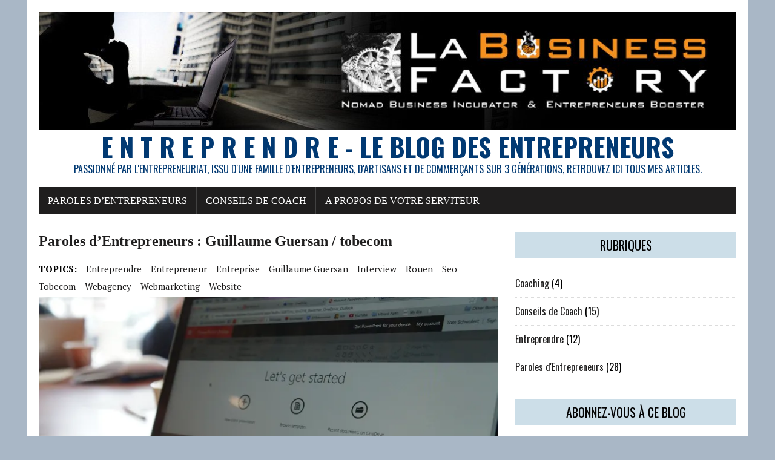

--- FILE ---
content_type: text/html; charset=UTF-8
request_url: https://entreprendre.la-business-factory.com/paroles_dentrepreneurs_guillaume_guersan_tobecom/
body_size: 22193
content:
<!DOCTYPE html>
<html class="no-js" lang="fr-FR">
<head>
<meta charset="UTF-8">
<meta name="viewport" content="width=device-width, initial-scale=1.0">
<link rel="profile" href="http://gmpg.org/xfn/11" />
<link rel="pingback" href="https://entreprendre.la-business-factory.com/xmlrpc.php" />
<style id="jetpack-boost-critical-css">@media all{@charset "UTF-8";.wp-block-button__link{color:#fff;background-color:#32373c;border-radius:9999px;box-shadow:none;display:inline-block;font-size:1.125em;padding:calc(.667em + 2px) calc(1.333em + 2px);text-align:center;text-decoration:none;word-break:break-word;box-sizing:border-box}ul{box-sizing:border-box}.screen-reader-text{border:0;clip:rect(1px,1px,1px,1px);-webkit-clip-path:inset(50%);clip-path:inset(50%);height:1px;margin:-1px;overflow:hidden;padding:0;position:absolute;width:1px;word-wrap:normal!important}}@media all{a,article,aside,body,div,em,figcaption,figure,form,h1,h2,h3,h4,header,html,iframe,img,label,li,nav,p,span,strong,ul{margin:0;padding:0;border:0;font-size:100%;font:inherit;vertical-align:baseline}article,aside,figcaption,figure,header,nav{display:block}ul{list-style:none}html{font-size:100%;-ms-text-size-adjust:none;-webkit-text-size-adjust:none}body{font-family:"PT Serif",Georgia,Times,"Times New Roman",serif;font-size:16px;font-size:1rem;line-height:1.6;word-wrap:break-word;background:#efefef}body.custom-background{-webkit-background-size:cover;-moz-background-size:cover;-o-background-size:cover;background-size:cover}#mh-wrapper{width:90%;max-width:1180px;margin:0 auto;padding:0 20px 20px;overflow:hidden;background:#fff}#main-content{display:block;width:65.83%;overflow:hidden}.mh-sidebar{display:block;float:left;width:31.66%}.mh-right-sb #main-content{float:left;margin-right:2.5%}.mh-section{clear:both;padding:0;margin:0}.mh-clearfix{display:block}.mh-clearfix:after{content:".";display:block;clear:both;visibility:hidden;line-height:0;height:0;margin:0;padding:0}h1{font-size:36px;font-size:2.25rem}h2{font-size:28px;font-size:1.75rem}h3{font-size:24px;font-size:1.5rem}h4{font-size:20px;font-size:1.25rem}h1,h2,h3,h4{line-height:1.3;font-weight:400;color:#1f1e1e}strong{font-weight:900}em{font-style:italic}a{text-decoration:none;color:#1f1e1e}.button,.cat-item,.menu-item,h1,h2,h3,h4{font-family:Oswald,Helvetica,Arial,sans-serif}.screen-reader-text{position:absolute;top:-9999rem;left:-9999rem}.mh-group:after,.mh-group:before{content:"";display:table}.mh-group:after{clear:both}.mh-header{margin-bottom:30px}.header-wrap{padding:20px 0}.logo-title{font-size:42px;font-size:2.625rem;color:#005a8c;font-weight:700;text-transform:uppercase}.logo-tagline{font-size:16px;font-size:1rem;text-transform:uppercase}.main-nav{background:#1f1e1e;text-transform:uppercase}.main-nav li{float:left;position:relative;border-left:1px solid #424242}.main-nav li:first-child{border:none}.main-nav li a{display:block;color:#fff;padding:10px 15px;padding:.625rem .9375rem;text-decoration:none}.entry-title{font-size:38px;font-size:2.375rem;margin-bottom:20px}.entry-content{font-size:17px;font-size:1.063rem;line-height:1.4}.entry-content h1,.entry-content h3,.entry-content p{margin-bottom:20px;margin-bottom:1.25rem}.entry-content a{font-weight:600;color:#005a8c}.entry-thumbnail{margin-bottom:20px}.entry-meta{font-size:12px;font-size:.75rem;margin-bottom:5px;text-transform:uppercase}.entry-meta .entry-meta-author,.entry-meta a{color:#005a8c;font-weight:700}.entry-meta-author{margin-right:10px}.entry-tags{display:block;overflow:hidden;font-size:15px;font-size:.9375rem}.entry-tags span{font-weight:900;margin-right:15px}.entry-tags a{display:inline-block;margin:0 15px 5px 0;text-transform:capitalize}.entry-content ul{list-style:square}.entry-content ul{margin:0 0 30px 40px;margin:0 0 1.875rem 2.5rem}.comment-section-title span{padding:20px;background:#005a8c}.comment-section-title .comment-count-more{float:left;color:#1f1e1e;background:0 0}#cancel-comment-reply-link{margin-left:20px;font-size:12px;font-size:.75rem;font-weight:400;background:#ccc;padding:5px;padding:.3125rem;color:#fff}input{font-size:12px;font-size:.75rem;padding:5px;padding:.3125rem;border:1px solid #d7d8d8}input[type=email]{width:60%}input[type=submit]{color:#fff;padding:14px;background:#005a8c;display:inline-block;border:0;-webkit-appearance:none;-webkit-border-radius:0;border-radius:0}img{max-width:100%;height:auto;vertical-align:bottom}iframe{max-width:100%}.wp-caption-text{font-size:14px;font-size:.875rem;color:#454545;line-height:1.4;margin:5px 0 20px;margin:.3125rem 0 1.25rem;display:block}.search-form input{min-width:200px;font-size:11px;line-height:1;color:#1f1e1e;text-transform:uppercase}.search-form .search-submit{display:none}.button{display:block}.button span{font-size:14px;font-size:.875rem;color:#fff;background:#005a8c;padding:15px;margin:15px 0 10px 0;text-transform:uppercase;display:inline-block}.sb-widget{margin-bottom:30px;margin-bottom:1.875rem;overflow:hidden}.widget-title{font-size:14px;font-size:.875rem;font-weight:400;color:#fff;background:#ccdee8;padding:20px 0;margin-bottom:20px;text-transform:uppercase;overflow:hidden}.widget-title span{padding:20px;background:#005a8c}.sb-widget ul>.cat-item{padding:10px 0;border-bottom:1px dotted #dcdcdc}@media only screen and (max-width:980px){#mh-wrapper{max-width:777px}.logo-wrap{text-align:center}.mh-right-sb #main-content{margin:0}#main-content,.mh-sidebar{width:100%}}@media only screen and (max-width:767px){.search-form input{width:90%;max-width:300px}.comment-section-title .comment-count-more{display:none}}@media only screen and (max-width:580px){#mh-wrapper{width:85%}.logo-title{font-size:32px;font-size:2rem}}@media only screen and (max-width:420px){#mh-wrapper{min-width:160px}.logo-title{font-size:28px;font-size:1.75rem}.logo-tagline{font-size:12px;font-size:.75rem;margin-bottom:10px}}}@media all{@import url("https://usercontent.one/wp/entreprendre.la-business-factory.com/wp-content/themes/mh-newsdesk-lite/style.css");.button span{background:#fe0404;font-family:'Open Sans'}.search-form input{text-transform:none}.widget-title span{background:#ccdee8!important}.widget-title{text-align:center;padding:8px 0;color:#040404;font-family:Oswald,Helvetica,Arial,sans-serif;font-size:20px}.entry-title{text-transform:none}.main-nav li a{font-family:'Open Sans'}.entry-title{font-size:24px;line-height:28px;font-family:'Open Sans';font-weight:600}.logo-title{color:#e41609;text-align:center}.logo-tagline{text-align:center}}@media all{@charset "UTF-8";#likes-other-gravatars{background-color:#2e4453;border-width:0;box-shadow:0 0 10px #2e4453;box-shadow:0 0 10px rgba(46,68,83,.6);display:none;min-width:130px;padding:10px 10px 12px;position:absolute;z-index:1000}#likes-other-gravatars *{line-height:normal}#likes-other-gravatars .likes-text{color:#fff;font-size:12px;padding-bottom:8px}#likes-other-gravatars ul{list-style-type:none;margin:0;padding:0;text-indent:0}#likes-other-gravatars ul.wpl-avatars{display:block;max-height:190px;overflow:auto}.post-likes-widget-placeholder .button{display:none}#jp-relatedposts{clear:both;display:none;margin:1em 0;padding-top:1em;position:relative}.jp-relatedposts:after{clear:both;content:"";display:block}#jp-relatedposts h3.jp-relatedposts-headline{display:inline-block;float:left;font-family:inherit;font-size:9pt;font-weight:700;margin:0 0 1em}#jp-relatedposts h3.jp-relatedposts-headline em:before{border-top:1px solid #dcdcde;border-top:1px solid rgba(0,0,0,.2);content:"";display:block;margin-bottom:1em;min-width:30px;width:100%}#jp-relatedposts h3.jp-relatedposts-headline em{font-style:normal;font-weight:700}.sd-content ul{list-style:none!important;margin:0!important;padding:0!important}.sd-content ul li{display:inline-block}.sd-content ul li a.sd-button,.sd-social-icon-text .sd-content ul li a.sd-button{background:#f8f8f8;border:1px solid #ccc;border-radius:3px;box-shadow:0 1px 0 rgba(0,0,0,.08);color:#656565!important;display:inline-block;font-family:Open Sans,sans-serif;font-size:12px;font-weight:400;line-height:23px;padding:1px 8px 0 5px;text-decoration:none!important;text-shadow:none}.sd-content ul li a.sd-button>span,.sd-social-icon-text .sd-content ul li a.sd-button>span{line-height:23px}.sd-content ul li a.sd-button:before{-webkit-font-smoothing:antialiased;-moz-osx-font-smoothing:grayscale;display:inline-block;font:normal 18px/1 social-logos;text-align:center;vertical-align:top}.sd-social-icon-text ul li a.sd-button:before{position:relative;top:2px}@media screen and (-webkit-min-device-pixel-ratio:0){.sd-content ul li a.sd-button:before{position:relative;top:2px}}.sd-content ul li{margin:0 5px 5px 0;padding:0}.sd-social-icon-text .sd-content ul li a span{margin-left:3px}.sd-social-icon-text .sd-content li.share-email a:before{content:"\f410"}.sd-social-icon-text .sd-content li.share-reddit a:before{content:"\f222"}.sd-social-icon-text .sd-content li.share-tumblr a:before{content:"\f607"}.sd-social-icon-text .sd-content li.share-pocket a:before{content:"\f224"}.sd-social-icon-text .sd-content li.share-pinterest a:before{content:"\f210"}.sd-social-icon-text .sd-content li.share-telegram a:before{content:"\f606"}.sd-social-icon-text .sd-content li.share-skype a:before{content:"\f220"}.sd-social-icon-text .sd-content li.share-jetpack-whatsapp a:before{content:"\f608"}.sharing-hidden .inner{background:#fff;border:1px solid #ccc;border-radius:2px;box-shadow:0 5px 20px rgba(0,0,0,.2);margin-top:5px;max-width:400px;padding:10px;position:absolute;z-index:2}.sharing-hidden .inner ul{margin:0!important}.sharing-hidden .inner:after,.sharing-hidden .inner:before{border-bottom:8px solid #ccc;border-left:6px solid transparent;border-right:6px solid transparent;content:"";display:block;height:0;left:20px;position:absolute;top:-8px;width:0;z-index:1}.sharing-hidden .inner:after{border-bottom:8px solid #fff;border-left:6px solid transparent;border-right:6px solid transparent;top:-7px;z-index:2}.sharing-hidden ul{margin:0}#subscribe-email input{width:95%}.screen-reader-text{clip:rect(1px,1px,1px,1px);word-wrap:normal!important;border:0;-webkit-clip-path:inset(50%);clip-path:inset(50%);height:1px;margin:-1px;overflow:hidden;padding:0;position:absolute!important;width:1px}}</style><title>Paroles d&#8217;Entrepreneurs : Guillaume Guersan / tobecom &#8211; E  N  T  R  E  P  R  E  N  D  R  E &#8211; LE BLOG DES ENTREPRENEURS</title>
<meta name='robots' content='max-image-preview:large' />
<link rel='dns-prefetch' href='//secure.gravatar.com' />
<link rel='dns-prefetch' href='//stats.wp.com' />
<link rel='dns-prefetch' href='//fonts.googleapis.com' />
<link rel='dns-prefetch' href='//i0.wp.com' />
<link rel='dns-prefetch' href='//v0.wordpress.com' />
<link rel='dns-prefetch' href='//widgets.wp.com' />
<link rel='dns-prefetch' href='//s0.wp.com' />
<link rel='dns-prefetch' href='//0.gravatar.com' />
<link rel='dns-prefetch' href='//1.gravatar.com' />
<link rel='dns-prefetch' href='//2.gravatar.com' />
<link rel="alternate" type="application/rss+xml" title="E  N  T  R  E  P  R  E  N  D  R  E - LE BLOG DES ENTREPRENEURS &raquo; Flux" href="https://entreprendre.la-business-factory.com/feed/" />
<link rel="alternate" type="application/rss+xml" title="E  N  T  R  E  P  R  E  N  D  R  E - LE BLOG DES ENTREPRENEURS &raquo; Flux des commentaires" href="https://entreprendre.la-business-factory.com/comments/feed/" />
<link rel="alternate" type="application/rss+xml" title="E  N  T  R  E  P  R  E  N  D  R  E - LE BLOG DES ENTREPRENEURS &raquo; Paroles d&#8217;Entrepreneurs : Guillaume Guersan / tobecom Flux des commentaires" href="https://entreprendre.la-business-factory.com/paroles_dentrepreneurs_guillaume_guersan_tobecom/feed/" />
<link rel="alternate" title="oEmbed (JSON)" type="application/json+oembed" href="https://entreprendre.la-business-factory.com/wp-json/oembed/1.0/embed?url=https%3A%2F%2Fentreprendre.la-business-factory.com%2Fparoles_dentrepreneurs_guillaume_guersan_tobecom%2F" />
<link rel="alternate" title="oEmbed (XML)" type="text/xml+oembed" href="https://entreprendre.la-business-factory.com/wp-json/oembed/1.0/embed?url=https%3A%2F%2Fentreprendre.la-business-factory.com%2Fparoles_dentrepreneurs_guillaume_guersan_tobecom%2F&#038;format=xml" />
<style id='wp-img-auto-sizes-contain-inline-css' type='text/css'>
img:is([sizes=auto i],[sizes^="auto," i]){contain-intrinsic-size:3000px 1500px}
/*# sourceURL=wp-img-auto-sizes-contain-inline-css */
</style>
<style id='wp-emoji-styles-inline-css' type='text/css'>

	img.wp-smiley, img.emoji {
		display: inline !important;
		border: none !important;
		box-shadow: none !important;
		height: 1em !important;
		width: 1em !important;
		margin: 0 0.07em !important;
		vertical-align: -0.1em !important;
		background: none !important;
		padding: 0 !important;
	}
/*# sourceURL=wp-emoji-styles-inline-css */
</style>
<style id='wp-block-library-inline-css' type='text/css'>
:root{--wp-block-synced-color:#7a00df;--wp-block-synced-color--rgb:122,0,223;--wp-bound-block-color:var(--wp-block-synced-color);--wp-editor-canvas-background:#ddd;--wp-admin-theme-color:#007cba;--wp-admin-theme-color--rgb:0,124,186;--wp-admin-theme-color-darker-10:#006ba1;--wp-admin-theme-color-darker-10--rgb:0,107,160.5;--wp-admin-theme-color-darker-20:#005a87;--wp-admin-theme-color-darker-20--rgb:0,90,135;--wp-admin-border-width-focus:2px}@media (min-resolution:192dpi){:root{--wp-admin-border-width-focus:1.5px}}.wp-element-button{cursor:pointer}:root .has-very-light-gray-background-color{background-color:#eee}:root .has-very-dark-gray-background-color{background-color:#313131}:root .has-very-light-gray-color{color:#eee}:root .has-very-dark-gray-color{color:#313131}:root .has-vivid-green-cyan-to-vivid-cyan-blue-gradient-background{background:linear-gradient(135deg,#00d084,#0693e3)}:root .has-purple-crush-gradient-background{background:linear-gradient(135deg,#34e2e4,#4721fb 50%,#ab1dfe)}:root .has-hazy-dawn-gradient-background{background:linear-gradient(135deg,#faaca8,#dad0ec)}:root .has-subdued-olive-gradient-background{background:linear-gradient(135deg,#fafae1,#67a671)}:root .has-atomic-cream-gradient-background{background:linear-gradient(135deg,#fdd79a,#004a59)}:root .has-nightshade-gradient-background{background:linear-gradient(135deg,#330968,#31cdcf)}:root .has-midnight-gradient-background{background:linear-gradient(135deg,#020381,#2874fc)}:root{--wp--preset--font-size--normal:16px;--wp--preset--font-size--huge:42px}.has-regular-font-size{font-size:1em}.has-larger-font-size{font-size:2.625em}.has-normal-font-size{font-size:var(--wp--preset--font-size--normal)}.has-huge-font-size{font-size:var(--wp--preset--font-size--huge)}.has-text-align-center{text-align:center}.has-text-align-left{text-align:left}.has-text-align-right{text-align:right}.has-fit-text{white-space:nowrap!important}#end-resizable-editor-section{display:none}.aligncenter{clear:both}.items-justified-left{justify-content:flex-start}.items-justified-center{justify-content:center}.items-justified-right{justify-content:flex-end}.items-justified-space-between{justify-content:space-between}.screen-reader-text{border:0;clip-path:inset(50%);height:1px;margin:-1px;overflow:hidden;padding:0;position:absolute;width:1px;word-wrap:normal!important}.screen-reader-text:focus{background-color:#ddd;clip-path:none;color:#444;display:block;font-size:1em;height:auto;left:5px;line-height:normal;padding:15px 23px 14px;text-decoration:none;top:5px;width:auto;z-index:100000}html :where(.has-border-color){border-style:solid}html :where([style*=border-top-color]){border-top-style:solid}html :where([style*=border-right-color]){border-right-style:solid}html :where([style*=border-bottom-color]){border-bottom-style:solid}html :where([style*=border-left-color]){border-left-style:solid}html :where([style*=border-width]){border-style:solid}html :where([style*=border-top-width]){border-top-style:solid}html :where([style*=border-right-width]){border-right-style:solid}html :where([style*=border-bottom-width]){border-bottom-style:solid}html :where([style*=border-left-width]){border-left-style:solid}html :where(img[class*=wp-image-]){height:auto;max-width:100%}:where(figure){margin:0 0 1em}html :where(.is-position-sticky){--wp-admin--admin-bar--position-offset:var(--wp-admin--admin-bar--height,0px)}@media screen and (max-width:600px){html :where(.is-position-sticky){--wp-admin--admin-bar--position-offset:0px}}
.has-text-align-justify{text-align:justify;}

/*# sourceURL=wp-block-library-inline-css */
</style><style id='global-styles-inline-css' type='text/css'>
:root{--wp--preset--aspect-ratio--square: 1;--wp--preset--aspect-ratio--4-3: 4/3;--wp--preset--aspect-ratio--3-4: 3/4;--wp--preset--aspect-ratio--3-2: 3/2;--wp--preset--aspect-ratio--2-3: 2/3;--wp--preset--aspect-ratio--16-9: 16/9;--wp--preset--aspect-ratio--9-16: 9/16;--wp--preset--color--black: #000000;--wp--preset--color--cyan-bluish-gray: #abb8c3;--wp--preset--color--white: #ffffff;--wp--preset--color--pale-pink: #f78da7;--wp--preset--color--vivid-red: #cf2e2e;--wp--preset--color--luminous-vivid-orange: #ff6900;--wp--preset--color--luminous-vivid-amber: #fcb900;--wp--preset--color--light-green-cyan: #7bdcb5;--wp--preset--color--vivid-green-cyan: #00d084;--wp--preset--color--pale-cyan-blue: #8ed1fc;--wp--preset--color--vivid-cyan-blue: #0693e3;--wp--preset--color--vivid-purple: #9b51e0;--wp--preset--gradient--vivid-cyan-blue-to-vivid-purple: linear-gradient(135deg,rgb(6,147,227) 0%,rgb(155,81,224) 100%);--wp--preset--gradient--light-green-cyan-to-vivid-green-cyan: linear-gradient(135deg,rgb(122,220,180) 0%,rgb(0,208,130) 100%);--wp--preset--gradient--luminous-vivid-amber-to-luminous-vivid-orange: linear-gradient(135deg,rgb(252,185,0) 0%,rgb(255,105,0) 100%);--wp--preset--gradient--luminous-vivid-orange-to-vivid-red: linear-gradient(135deg,rgb(255,105,0) 0%,rgb(207,46,46) 100%);--wp--preset--gradient--very-light-gray-to-cyan-bluish-gray: linear-gradient(135deg,rgb(238,238,238) 0%,rgb(169,184,195) 100%);--wp--preset--gradient--cool-to-warm-spectrum: linear-gradient(135deg,rgb(74,234,220) 0%,rgb(151,120,209) 20%,rgb(207,42,186) 40%,rgb(238,44,130) 60%,rgb(251,105,98) 80%,rgb(254,248,76) 100%);--wp--preset--gradient--blush-light-purple: linear-gradient(135deg,rgb(255,206,236) 0%,rgb(152,150,240) 100%);--wp--preset--gradient--blush-bordeaux: linear-gradient(135deg,rgb(254,205,165) 0%,rgb(254,45,45) 50%,rgb(107,0,62) 100%);--wp--preset--gradient--luminous-dusk: linear-gradient(135deg,rgb(255,203,112) 0%,rgb(199,81,192) 50%,rgb(65,88,208) 100%);--wp--preset--gradient--pale-ocean: linear-gradient(135deg,rgb(255,245,203) 0%,rgb(182,227,212) 50%,rgb(51,167,181) 100%);--wp--preset--gradient--electric-grass: linear-gradient(135deg,rgb(202,248,128) 0%,rgb(113,206,126) 100%);--wp--preset--gradient--midnight: linear-gradient(135deg,rgb(2,3,129) 0%,rgb(40,116,252) 100%);--wp--preset--font-size--small: 13px;--wp--preset--font-size--medium: 20px;--wp--preset--font-size--large: 36px;--wp--preset--font-size--x-large: 42px;--wp--preset--spacing--20: 0.44rem;--wp--preset--spacing--30: 0.67rem;--wp--preset--spacing--40: 1rem;--wp--preset--spacing--50: 1.5rem;--wp--preset--spacing--60: 2.25rem;--wp--preset--spacing--70: 3.38rem;--wp--preset--spacing--80: 5.06rem;--wp--preset--shadow--natural: 6px 6px 9px rgba(0, 0, 0, 0.2);--wp--preset--shadow--deep: 12px 12px 50px rgba(0, 0, 0, 0.4);--wp--preset--shadow--sharp: 6px 6px 0px rgba(0, 0, 0, 0.2);--wp--preset--shadow--outlined: 6px 6px 0px -3px rgb(255, 255, 255), 6px 6px rgb(0, 0, 0);--wp--preset--shadow--crisp: 6px 6px 0px rgb(0, 0, 0);}:where(.is-layout-flex){gap: 0.5em;}:where(.is-layout-grid){gap: 0.5em;}body .is-layout-flex{display: flex;}.is-layout-flex{flex-wrap: wrap;align-items: center;}.is-layout-flex > :is(*, div){margin: 0;}body .is-layout-grid{display: grid;}.is-layout-grid > :is(*, div){margin: 0;}:where(.wp-block-columns.is-layout-flex){gap: 2em;}:where(.wp-block-columns.is-layout-grid){gap: 2em;}:where(.wp-block-post-template.is-layout-flex){gap: 1.25em;}:where(.wp-block-post-template.is-layout-grid){gap: 1.25em;}.has-black-color{color: var(--wp--preset--color--black) !important;}.has-cyan-bluish-gray-color{color: var(--wp--preset--color--cyan-bluish-gray) !important;}.has-white-color{color: var(--wp--preset--color--white) !important;}.has-pale-pink-color{color: var(--wp--preset--color--pale-pink) !important;}.has-vivid-red-color{color: var(--wp--preset--color--vivid-red) !important;}.has-luminous-vivid-orange-color{color: var(--wp--preset--color--luminous-vivid-orange) !important;}.has-luminous-vivid-amber-color{color: var(--wp--preset--color--luminous-vivid-amber) !important;}.has-light-green-cyan-color{color: var(--wp--preset--color--light-green-cyan) !important;}.has-vivid-green-cyan-color{color: var(--wp--preset--color--vivid-green-cyan) !important;}.has-pale-cyan-blue-color{color: var(--wp--preset--color--pale-cyan-blue) !important;}.has-vivid-cyan-blue-color{color: var(--wp--preset--color--vivid-cyan-blue) !important;}.has-vivid-purple-color{color: var(--wp--preset--color--vivid-purple) !important;}.has-black-background-color{background-color: var(--wp--preset--color--black) !important;}.has-cyan-bluish-gray-background-color{background-color: var(--wp--preset--color--cyan-bluish-gray) !important;}.has-white-background-color{background-color: var(--wp--preset--color--white) !important;}.has-pale-pink-background-color{background-color: var(--wp--preset--color--pale-pink) !important;}.has-vivid-red-background-color{background-color: var(--wp--preset--color--vivid-red) !important;}.has-luminous-vivid-orange-background-color{background-color: var(--wp--preset--color--luminous-vivid-orange) !important;}.has-luminous-vivid-amber-background-color{background-color: var(--wp--preset--color--luminous-vivid-amber) !important;}.has-light-green-cyan-background-color{background-color: var(--wp--preset--color--light-green-cyan) !important;}.has-vivid-green-cyan-background-color{background-color: var(--wp--preset--color--vivid-green-cyan) !important;}.has-pale-cyan-blue-background-color{background-color: var(--wp--preset--color--pale-cyan-blue) !important;}.has-vivid-cyan-blue-background-color{background-color: var(--wp--preset--color--vivid-cyan-blue) !important;}.has-vivid-purple-background-color{background-color: var(--wp--preset--color--vivid-purple) !important;}.has-black-border-color{border-color: var(--wp--preset--color--black) !important;}.has-cyan-bluish-gray-border-color{border-color: var(--wp--preset--color--cyan-bluish-gray) !important;}.has-white-border-color{border-color: var(--wp--preset--color--white) !important;}.has-pale-pink-border-color{border-color: var(--wp--preset--color--pale-pink) !important;}.has-vivid-red-border-color{border-color: var(--wp--preset--color--vivid-red) !important;}.has-luminous-vivid-orange-border-color{border-color: var(--wp--preset--color--luminous-vivid-orange) !important;}.has-luminous-vivid-amber-border-color{border-color: var(--wp--preset--color--luminous-vivid-amber) !important;}.has-light-green-cyan-border-color{border-color: var(--wp--preset--color--light-green-cyan) !important;}.has-vivid-green-cyan-border-color{border-color: var(--wp--preset--color--vivid-green-cyan) !important;}.has-pale-cyan-blue-border-color{border-color: var(--wp--preset--color--pale-cyan-blue) !important;}.has-vivid-cyan-blue-border-color{border-color: var(--wp--preset--color--vivid-cyan-blue) !important;}.has-vivid-purple-border-color{border-color: var(--wp--preset--color--vivid-purple) !important;}.has-vivid-cyan-blue-to-vivid-purple-gradient-background{background: var(--wp--preset--gradient--vivid-cyan-blue-to-vivid-purple) !important;}.has-light-green-cyan-to-vivid-green-cyan-gradient-background{background: var(--wp--preset--gradient--light-green-cyan-to-vivid-green-cyan) !important;}.has-luminous-vivid-amber-to-luminous-vivid-orange-gradient-background{background: var(--wp--preset--gradient--luminous-vivid-amber-to-luminous-vivid-orange) !important;}.has-luminous-vivid-orange-to-vivid-red-gradient-background{background: var(--wp--preset--gradient--luminous-vivid-orange-to-vivid-red) !important;}.has-very-light-gray-to-cyan-bluish-gray-gradient-background{background: var(--wp--preset--gradient--very-light-gray-to-cyan-bluish-gray) !important;}.has-cool-to-warm-spectrum-gradient-background{background: var(--wp--preset--gradient--cool-to-warm-spectrum) !important;}.has-blush-light-purple-gradient-background{background: var(--wp--preset--gradient--blush-light-purple) !important;}.has-blush-bordeaux-gradient-background{background: var(--wp--preset--gradient--blush-bordeaux) !important;}.has-luminous-dusk-gradient-background{background: var(--wp--preset--gradient--luminous-dusk) !important;}.has-pale-ocean-gradient-background{background: var(--wp--preset--gradient--pale-ocean) !important;}.has-electric-grass-gradient-background{background: var(--wp--preset--gradient--electric-grass) !important;}.has-midnight-gradient-background{background: var(--wp--preset--gradient--midnight) !important;}.has-small-font-size{font-size: var(--wp--preset--font-size--small) !important;}.has-medium-font-size{font-size: var(--wp--preset--font-size--medium) !important;}.has-large-font-size{font-size: var(--wp--preset--font-size--large) !important;}.has-x-large-font-size{font-size: var(--wp--preset--font-size--x-large) !important;}
/*# sourceURL=global-styles-inline-css */
</style>

<style id='classic-theme-styles-inline-css' type='text/css'>
/*! This file is auto-generated */
.wp-block-button__link{color:#fff;background-color:#32373c;border-radius:9999px;box-shadow:none;text-decoration:none;padding:calc(.667em + 2px) calc(1.333em + 2px);font-size:1.125em}.wp-block-file__button{background:#32373c;color:#fff;text-decoration:none}
/*# sourceURL=/wp-includes/css/classic-themes.min.css */
</style>
<noscript><link rel='stylesheet' id='rennews-style-css' href='https://usercontent.one/wp/entreprendre.la-business-factory.com/wp-content/themes/mh-newsdesk-lite/style.css?ver=6.9' type='text/css' media='all' />
</noscript><link rel='stylesheet' id='rennews-style-css' href='https://usercontent.one/wp/entreprendre.la-business-factory.com/wp-content/themes/mh-newsdesk-lite/style.css?ver=6.9' type='text/css' media="not all" data-media="all" onload="this.media=this.dataset.media; delete this.dataset.media; this.removeAttribute( 'onload' );" />
<noscript><link rel='stylesheet' id='mh-google-fonts-css' href='https://fonts.googleapis.com/css?family=Oswald:400,700,300|PT+Serif:400,400italic,700,700italic' type='text/css' media='all' />
</noscript><link rel='stylesheet' id='mh-google-fonts-css' href='https://fonts.googleapis.com/css?family=Oswald:400,700,300|PT+Serif:400,400italic,700,700italic' type='text/css' media="not all" data-media="all" onload="this.media=this.dataset.media; delete this.dataset.media; this.removeAttribute( 'onload' );" />
<noscript><link rel='stylesheet' id='mh-font-awesome-css' href='https://usercontent.one/wp/entreprendre.la-business-factory.com/wp-content/themes/mh-newsdesk-lite/includes/font-awesome.min.css' type='text/css' media='all' />
</noscript><link rel='stylesheet' id='mh-font-awesome-css' href='https://usercontent.one/wp/entreprendre.la-business-factory.com/wp-content/themes/mh-newsdesk-lite/includes/font-awesome.min.css' type='text/css' media="not all" data-media="all" onload="this.media=this.dataset.media; delete this.dataset.media; this.removeAttribute( 'onload' );" />
<noscript><link rel='stylesheet' id='mh-style-css' href='https://usercontent.one/wp/entreprendre.la-business-factory.com/wp-content/themes/rennews-child/style.css?ver=6.9' type='text/css' media='all' />
</noscript><link rel='stylesheet' id='mh-style-css' href='https://usercontent.one/wp/entreprendre.la-business-factory.com/wp-content/themes/rennews-child/style.css?ver=6.9' type='text/css' media="not all" data-media="all" onload="this.media=this.dataset.media; delete this.dataset.media; this.removeAttribute( 'onload' );" />
<noscript><link rel='stylesheet' id='social-logos-css' href='https://usercontent.one/wp/entreprendre.la-business-factory.com/wp-content/plugins/jetpack/_inc/social-logos/social-logos.min.css?ver=13.4.4' type='text/css' media='all' />
</noscript><link rel='stylesheet' id='social-logos-css' href='https://usercontent.one/wp/entreprendre.la-business-factory.com/wp-content/plugins/jetpack/_inc/social-logos/social-logos.min.css?ver=13.4.4' type='text/css' media="not all" data-media="all" onload="this.media=this.dataset.media; delete this.dataset.media; this.removeAttribute( 'onload' );" />
<noscript><link rel='stylesheet' id='jetpack_css-css' href='https://usercontent.one/wp/entreprendre.la-business-factory.com/wp-content/plugins/jetpack/css/jetpack.css?ver=13.4.4' type='text/css' media='all' />
</noscript><link rel='stylesheet' id='jetpack_css-css' href='https://usercontent.one/wp/entreprendre.la-business-factory.com/wp-content/plugins/jetpack/css/jetpack.css?ver=13.4.4' type='text/css' media="not all" data-media="all" onload="this.media=this.dataset.media; delete this.dataset.media; this.removeAttribute( 'onload' );" />


<script data-jetpack-boost="ignore" type="text/javascript" src="https://entreprendre.la-business-factory.com/wp-includes/js/jquery/jquery.min.js?ver=3.7.1" id="jquery-core-js"></script>


<link rel="https://api.w.org/" href="https://entreprendre.la-business-factory.com/wp-json/" /><link rel="alternate" title="JSON" type="application/json" href="https://entreprendre.la-business-factory.com/wp-json/wp/v2/posts/84" /><link rel="EditURI" type="application/rsd+xml" title="RSD" href="https://entreprendre.la-business-factory.com/xmlrpc.php?rsd" />
<meta name="generator" content="WordPress 6.9" />
<link rel="canonical" href="https://entreprendre.la-business-factory.com/paroles_dentrepreneurs_guillaume_guersan_tobecom/" />
<link rel='shortlink' href='https://wp.me/p7GXzr-1m' />
<style>[class*=" icon-oc-"],[class^=icon-oc-]{speak:none;font-style:normal;font-weight:400;font-variant:normal;text-transform:none;line-height:1;-webkit-font-smoothing:antialiased;-moz-osx-font-smoothing:grayscale}.icon-oc-one-com-white-32px-fill:before{content:"901"}.icon-oc-one-com:before{content:"900"}#one-com-icon,.toplevel_page_onecom-wp .wp-menu-image{speak:none;display:flex;align-items:center;justify-content:center;text-transform:none;line-height:1;-webkit-font-smoothing:antialiased;-moz-osx-font-smoothing:grayscale}.onecom-wp-admin-bar-item>a,.toplevel_page_onecom-wp>.wp-menu-name{font-size:16px;font-weight:400;line-height:1}.toplevel_page_onecom-wp>.wp-menu-name img{width:69px;height:9px;}.wp-submenu-wrap.wp-submenu>.wp-submenu-head>img{width:88px;height:auto}.onecom-wp-admin-bar-item>a img{height:7px!important}.onecom-wp-admin-bar-item>a img,.toplevel_page_onecom-wp>.wp-menu-name img{opacity:.8}.onecom-wp-admin-bar-item.hover>a img,.toplevel_page_onecom-wp.wp-has-current-submenu>.wp-menu-name img,li.opensub>a.toplevel_page_onecom-wp>.wp-menu-name img{opacity:1}#one-com-icon:before,.onecom-wp-admin-bar-item>a:before,.toplevel_page_onecom-wp>.wp-menu-image:before{content:'';position:static!important;background-color:rgba(240,245,250,.4);border-radius:102px;width:18px;height:18px;padding:0!important}.onecom-wp-admin-bar-item>a:before{width:14px;height:14px}.onecom-wp-admin-bar-item.hover>a:before,.toplevel_page_onecom-wp.opensub>a>.wp-menu-image:before,.toplevel_page_onecom-wp.wp-has-current-submenu>.wp-menu-image:before{background-color:#76b82a}.onecom-wp-admin-bar-item>a{display:inline-flex!important;align-items:center;justify-content:center}#one-com-logo-wrapper{font-size:4em}#one-com-icon{vertical-align:middle}.imagify-welcome{display:none !important;}</style>	<style>img#wpstats{display:none}</style>
		<!--[if lt IE 9]>
<script data-jetpack-boost="ignore" src="https://usercontent.one/wp/entreprendre.la-business-factory.com/wp-content/themes/mh-newsdesk-lite/js/css3-mediaqueries.js"></script>
<![endif]-->
<style type="text/css">.recentcomments a{display:inline !important;padding:0 !important;margin:0 !important;}</style><style type="text/css" id="custom-background-css">
body.custom-background { background-color: #a9b7c6; }
</style>
	
<!-- Jetpack Open Graph Tags -->
<meta property="og:type" content="article" />
<meta property="og:title" content="Paroles d&#8217;Entrepreneurs : Guillaume Guersan / tobecom" />
<meta property="og:url" content="https://entreprendre.la-business-factory.com/paroles_dentrepreneurs_guillaume_guersan_tobecom/" />
<meta property="og:description" content="Paroles d&#8217;Entrepreneurs : Guillaume Guersan / tobecom &nbsp; Aujourd&#8217;hui, Guillaume Guersan, jeune entrepreneur de Rouen, s&#8217;est prêté au jeu de nos questions pour notre nouvelle s…" />
<meta property="article:published_time" content="2016-09-30T06:01:13+00:00" />
<meta property="article:modified_time" content="2018-02-07T08:42:03+00:00" />
<meta property="og:site_name" content="E  N  T  R  E  P  R  E  N  D  R  E - LE BLOG DES ENTREPRENEURS" />
<meta property="og:image" content="https://i0.wp.com/entreprendre.la-business-factory.com/wp-content/uploads/2016/09/agence-web-rouen-guillaume-guersan.jpg?fit=1200%2C798&#038;ssl=1" />
<meta property="og:image:width" content="1200" />
<meta property="og:image:height" content="798" />
<meta property="og:image:alt" content="agence-web-rouen-guillaume-guersan" />
<meta property="og:locale" content="fr_FR" />
<meta name="twitter:creator" content="@LaBizFactory" />
<meta name="twitter:text:title" content="Paroles d&#8217;Entrepreneurs : Guillaume Guersan / tobecom" />
<meta name="twitter:image" content="https://i0.wp.com/entreprendre.la-business-factory.com/wp-content/uploads/2016/09/agence-web-rouen-guillaume-guersan.jpg?fit=1200%2C798&#038;ssl=1&#038;w=640" />
<meta name="twitter:image:alt" content="agence-web-rouen-guillaume-guersan" />
<meta name="twitter:card" content="summary_large_image" />

<!-- End Jetpack Open Graph Tags -->
<link rel="icon" href="https://i0.wp.com/entreprendre.la-business-factory.com/wp-content/uploads/2018/02/cropped-logo-1-Incubateur.jpg?fit=32%2C32&#038;ssl=1" sizes="32x32" />
<link rel="icon" href="https://i0.wp.com/entreprendre.la-business-factory.com/wp-content/uploads/2018/02/cropped-logo-1-Incubateur.jpg?fit=192%2C192&#038;ssl=1" sizes="192x192" />
<link rel="apple-touch-icon" href="https://i0.wp.com/entreprendre.la-business-factory.com/wp-content/uploads/2018/02/cropped-logo-1-Incubateur.jpg?fit=180%2C180&#038;ssl=1" />
<meta name="msapplication-TileImage" content="https://i0.wp.com/entreprendre.la-business-factory.com/wp-content/uploads/2018/02/cropped-logo-1-Incubateur.jpg?fit=270%2C270&#038;ssl=1" />
</head>
<body class="wp-singular post-template-default single single-post postid-84 single-format-standard custom-background wp-theme-mh-newsdesk-lite wp-child-theme-rennews-child mh-right-sb">
<div id="mh-wrapper">
<header class="mh-header">
	<div class="header-wrap mh-clearfix">
		<a href="https://entreprendre.la-business-factory.com/" title="E  N  T  R  E  P  R  E  N  D  R  E - LE BLOG DES ENTREPRENEURS" rel="home">
<div class="logo-wrap" role="banner">
<img src="https://usercontent.one/wp/entreprendre.la-business-factory.com/wp-content/uploads/2017/03/cropped-Blog_La_Business_Factory_Entreprendre_wp3-1.jpg" height="212" width="1250" alt="E  N  T  R  E  P  R  E  N  D  R  E - LE BLOG DES ENTREPRENEURS" />
<style type="text/css" id="mh-header-css">.logo-title, .logo-tagline { color: #013972; }</style>
<div class="logo">
<h1 class="logo-title">E  N  T  R  E  P  R  E  N  D  R  E - LE BLOG DES ENTREPRENEURS</h1>
<h2 class="logo-tagline">Passionné par l&#039;entrepreneuriat, issu d&#039;une famille d&#039;entrepreneurs, d&#039;artisans et de commerçants sur 3 générations, retrouvez ici tous mes articles.</h2>
</div>
</div>
</a>
	</div>
	<div class="header-menu mh-clearfix">
		<nav class="main-nav mh-clearfix">
			<div class="menu-menu-1-container"><ul id="menu-menu-1" class="menu"><li id="menu-item-339" class="menu-item menu-item-type-post_type menu-item-object-page menu-item-339"><a href="https://entreprendre.la-business-factory.com/paroles-dentrepreneurs/">Paroles d’Entrepreneurs</a></li>
<li id="menu-item-706" class="menu-item menu-item-type-post_type menu-item-object-page menu-item-706"><a href="https://entreprendre.la-business-factory.com/conseils-de-coach/">Conseils de Coach</a></li>
<li id="menu-item-340" class="menu-item menu-item-type-post_type menu-item-object-page menu-item-340"><a href="https://entreprendre.la-business-factory.com/a-propos-de-jacques-bouquard/">A propos de votre serviteur</a></li>
</ul></div>		</nav>
	</div>
</header><div class="mh-section mh-group">
	<div id="main-content" class="mh-content"><article id="post-84" class="post-84 post type-post status-publish format-standard has-post-thumbnail hentry category-paroles-dentrepreneurs tag-entreprendre tag-entrepreneur tag-entreprise tag-guillaume-guersan tag-interview tag-rouen tag-seo tag-tobecom tag-webagency tag-webmarketing tag-website">
	<header class="entry-header mh-clearfix">
		<h1 class="entry-title">Paroles d&#8217;Entrepreneurs : Guillaume Guersan / tobecom</h1>
		<div class="entry-tags mh-clearfix"><span>TOPICS:</span><a href="https://entreprendre.la-business-factory.com/tag/entreprendre/" rel="tag">Entreprendre</a><a href="https://entreprendre.la-business-factory.com/tag/entrepreneur/" rel="tag">Entrepreneur</a><a href="https://entreprendre.la-business-factory.com/tag/entreprise/" rel="tag">entreprise</a><a href="https://entreprendre.la-business-factory.com/tag/guillaume-guersan/" rel="tag">guillaume guersan</a><a href="https://entreprendre.la-business-factory.com/tag/interview/" rel="tag">interview</a><a href="https://entreprendre.la-business-factory.com/tag/rouen/" rel="tag">rouen</a><a href="https://entreprendre.la-business-factory.com/tag/seo/" rel="tag">seo</a><a href="https://entreprendre.la-business-factory.com/tag/tobecom/" rel="tag">tobecom</a><a href="https://entreprendre.la-business-factory.com/tag/webagency/" rel="tag">webagency</a><a href="https://entreprendre.la-business-factory.com/tag/webmarketing/" rel="tag">webmarketing</a><a href="https://entreprendre.la-business-factory.com/tag/website/" rel="tag">website</a></div>	</header>
	
<figure class="entry-thumbnail">
<img width="777" height="437" src="https://i0.wp.com/entreprendre.la-business-factory.com/wp-content/uploads/2016/09/agence-web-rouen-guillaume-guersan.jpg?resize=777%2C437&amp;ssl=1" class="attachment-content-single size-content-single wp-post-image" alt="agence-web-rouen-guillaume-guersan" decoding="async" fetchpriority="high" srcset="https://i0.wp.com/entreprendre.la-business-factory.com/wp-content/uploads/2016/09/agence-web-rouen-guillaume-guersan.jpg?resize=777%2C437&amp;ssl=1 777w, https://i0.wp.com/entreprendre.la-business-factory.com/wp-content/uploads/2016/09/agence-web-rouen-guillaume-guersan.jpg?resize=260%2C146&amp;ssl=1 260w, https://i0.wp.com/entreprendre.la-business-factory.com/wp-content/uploads/2016/09/agence-web-rouen-guillaume-guersan.jpg?resize=120%2C67&amp;ssl=1 120w" sizes="(max-width: 777px) 100vw, 777px" /><figcaption class="wp-caption-text">agence-web-rouen-guillaume-guersan</figcaption>
</figure>
	<p class="entry-meta">
<span class="entry-meta-author vcard author">Posted By: <a class="fn" href="https://entreprendre.la-business-factory.com/author/jbouquard/">Jacques</a></span>
<span class="entry-meta-date updated">2016-09-30</span>
</p>
	<div class="entry-content mh-clearfix">
		<h1>Paroles d&#8217;Entrepreneurs : Guillaume Guersan / <strong>tobecom</strong></h1>
<p>&nbsp;</p>
<h2>Aujourd&#8217;hui, Guillaume Guersan, jeune entrepreneur de Rouen, s&#8217;est prêté au jeu de nos questions pour notre nouvelle série &#8220;Paroles d&#8217;Entrepreneurs&#8221;.</h2>
<h2>Ce qui caractérise Guillaume, c&#8217;est une envie d&#8217;entreprendre qui est apparue très tôt : il a créé sa première société pendant ses études !</h2>
<p>&nbsp;</p>
<div id="attachment_87" style="width: 245px" class="wp-caption alignleft"><img decoding="async" aria-describedby="caption-attachment-87" class=" wp-image-87" src="https://i0.wp.com/entreprendre.la-business-factory.com/wp-content/uploads/2016/09/guillaume-guersan.jpg?resize=235%2C235&#038;ssl=1" alt="guillaume-guersan-tobecom" width="235" height="235" srcset="https://i0.wp.com/entreprendre.la-business-factory.com/wp-content/uploads/2016/09/guillaume-guersan.jpg?w=250&amp;ssl=1 250w, https://i0.wp.com/entreprendre.la-business-factory.com/wp-content/uploads/2016/09/guillaume-guersan.jpg?resize=150%2C150&amp;ssl=1 150w" sizes="(max-width: 235px) 100vw, 235px" data-recalc-dims="1" /><p id="caption-attachment-87" class="wp-caption-text">guillaume-guersan-tobecom</p></div>
<h3><strong>Bonjour Guillaume. Vous êtes le fondateur et dirigeant de<em> tobecom</em>. Parlez-nous de vous, de votre parcours avant de créer votre société.</strong></h3>
<p>J’ai été attiré rapidement par la technologie, ce qui m’a amené à suivre une filière professionnelle durant mes études.</p>
<p>J’ai d’abord passé un Baccalauréat professionnel en Electronique, puis j’ai obtenu un BTS Informatique, avant de rejoindre le CESi, une école d’ingénieurs en informatique, où j’étudie encore aujourd’hui.</p>
<p>C’est durant ma formation au CESi que j’ai eu l’envie de créer <em><strong>tobecom</strong></em>, que je dirige donc en parallèle de mes études.</p>
<p>&nbsp;</p>
<p>&nbsp;</p>
<h3><strong>Vous avez créé <em>tobecom </em>en janvier 2015. Quelle est votre activité ?</strong></h3>
<p><a href="http://tobecom.fr" target="_blank" rel="noopener"><em><strong>tobecom</strong> </em>est une agence web située à Rouen, dont l’objectif est d’accompagner nos clients dans leur présence et leur communication sur le web.</a></p>
<p>Pour cela, nous proposons plusieurs services complémentaires. Parmi ceux-ci, on peut citer la création de site internet vitrine, la réalisation de site web professionnel e-commerce (boutique en ligne), le référencement SEO de sites internet (c&#8217;est à dire améliorer la présence des sites web de nos clients dans les résultats de recherches de Google, Bing, &#8230;) et enfin nous proposons également d’assurer la gestion de la e-réputation sur les réseaux sociaux, un sujet qui devient de plus en plus important.</p>
<p>&nbsp;</p>
<p>&nbsp;</p>
<div id="attachment_85" style="width: 420px" class="wp-caption alignleft"><img decoding="async" aria-describedby="caption-attachment-85" class=" wp-image-85" src="https://i0.wp.com/entreprendre.la-business-factory.com/wp-content/uploads/2016/09/agence-web-rouen-guillaume-guersan.jpg?resize=410%2C272&#038;ssl=1" alt="agence-web-rouen-guillaume-guersan" width="410" height="272" srcset="https://i0.wp.com/entreprendre.la-business-factory.com/wp-content/uploads/2016/09/agence-web-rouen-guillaume-guersan.jpg?resize=300%2C199&amp;ssl=1 300w, https://i0.wp.com/entreprendre.la-business-factory.com/wp-content/uploads/2016/09/agence-web-rouen-guillaume-guersan.jpg?resize=768%2C511&amp;ssl=1 768w, https://i0.wp.com/entreprendre.la-business-factory.com/wp-content/uploads/2016/09/agence-web-rouen-guillaume-guersan.jpg?resize=1024%2C681&amp;ssl=1 1024w, https://i0.wp.com/entreprendre.la-business-factory.com/wp-content/uploads/2016/09/agence-web-rouen-guillaume-guersan.jpg?w=1280&amp;ssl=1 1280w" sizes="(max-width: 410px) 100vw, 410px" data-recalc-dims="1" /><p id="caption-attachment-85" class="wp-caption-text">agence-web-rouen-guillaume-guersan</p></div>
<h3></h3>
<h3></h3>
<h3><strong>Quels sont vos clients types, ceux que vous visez en particulier ?</strong></h3>
<p>Nous visons principalement les TPE/PME, les artisans, les marchés de niches mais aussi les startups.</p>
<p>Notre offre nous positionne au tout début de la création d’une présence web et durant son développement, que ce soit pour des entreprises récentes ou déjà existantes, mais qui souhaitent être présentes sur le web. Nous leur proposons alors une offre adaptée à leur budget et leurs besoins.</p>
<p>Par exemple, nous pouvons améliorer le chiffre d’affaires d’un artisan régional existant depuis longtemps mais n&#8217;ayant jamais eu de présence sur le web.</p>
<p>&nbsp;</p>
<p>&nbsp;</p>
<h3><strong>Que pensez-vous apporter de plus à vos clients par rapport à vos concurrents ?</strong></h3>
<p>Avant tout, de l’écoute et de la satisfaction. C’est le principal manque actuellement sur le marché du web-marketing : les clients trouvent de tout, parfois un service de qualité à prix honnête, mais parfois aussi un service médiocre à des prix exorbitants.</p>
<p>Chez <em><strong>tobecom</strong></em>, nous écoutons le client nous parler de son activité, de ses besoins. Nous identifions ses objectifs et nous lui faisons une proposition adaptée et honnête, sans lui vendre du rêve. Par exemple, s&#8217;il a un budget serré et des objectifs très élevés, nous lui expliquons qu’il devra soit revoir son budget à la hausse, soit revoir ses objectifs à la baisse, en lui précisant pourquoi.</p>
<p>Il n&#8217;y a ni magie ni technique secrète en web-marketing, juste du travail et des résultats à la hauteur de celui-ci.</p>
<p>&nbsp;</p>
<blockquote>
<h2><em><strong>&#8220;Pour moi, être entrepreneur c&#8217;est savoir prendre des risques, c&#8217;est un grand apprentissage.&#8221;</strong></em></h2>
</blockquote>
<p>&nbsp;</p>
<h3><strong>Parlez-nous des enjeux pour vos clients. Que risqueraient-ils s&#8217;ils se passaient de ce type de services ?</strong></h3>
<p>Il faut savoir que 81% des entreprises françaises ayant fait faillite en 2013 n&#8217;avaient pas de site internet, c’est dire si la présence sur le web est devenue primordiale !</p>
<p>Même si la relation de cause à effet n’est pas directe, ne pas avoir de site internet et ne pas développer sa présence sur les moteurs de recherches, c&#8217;est se fermer un canal important d’acquisition de nouveaux clients.</p>
<p>En clair, l’entreprise n&#8217;aura pas accès à des clients potentiels, et donc va manquer du chiffre d’affaire additionnel, ce qui est regrettable et potentiellement préjudiciable pour sa survie.</p>
<p>Heureusement, cette tendance commence à bouger, et de plus en plus d&#8217;entreprises qui se créent possèdent leur site internet.</p>
<p>Les coûts ont baissé ces dernières années, et la technologie permet plus de possibilités qu’auparavant, ce qui rend plus efficace et abordable une présence sur le web, même pour les artisans et les TPE/PME.</p>
<p>&nbsp;</p>
<h3><strong>Quels conseils pouvez-vous donner à quelqu’un qui voudrait se lancer ? Avez-vous rencontré des difficultés particulières ?</strong></h3>
<p>Le plus difficile pour moi a été de savoir se positionner : quel prix pour quelle prestation, ce n&#8217;est jamais évident quand on se lance !</p>
<p>On a tendance à vouloir brader son produit ou son service au départ.</p>
<p>Du coup le conseil que je peux donner à quelqu&#8217;un qui souhaite se lancer c&#8217;est de ne pas avoir peur, de prendre des risques car le jeu en vaut la chandelle !</p>
<p>&nbsp;</p>
<h3><strong>Revenons sur vous. Qu&#8217;est-ce qui vous a amené à vous lancer dans cette aventure entrepreneuriale ?</strong></h3>
<p>L&#8217;envie d&#8217;entreprendre, de créer, de vivre une aventure !</p>
<p>&nbsp;</p>
<p>&nbsp;</p>
<h3><strong>Pour conclure cette interview, &#8220;être entrepreneur&#8221;, cela veut dire quoi pour vous ?</strong></h3>
<p>Pour moi, être entrepreneur c&#8217;est savoir prendre des risques, c&#8217;est un grand apprentissage.</p>
<p>&nbsp;</p>
<h3><strong>Merci Guillaume !</strong></h3>
<p>&#8212;&#8212;&#8212;&#8212;&#8212;&#8212;&#8212;&#8212;&#8212;&#8212;&#8211;</p>
<h2>Retrouvez Guillaume et <strong>tobecom </strong>sur le web :</h2>
<p>Sur Linkedin : <a href="https://www.linkedin.com/in/guersanguillaume">Guillaume Guersan</a></p>
<p>Sur Google+ : <a href="https://plus.google.com/115206916385102341086/posts">Guillaume Guersan</a></p>
<p>Sur Twitter : <a href="https://twitter.com/GuillaumGuersan">Guillaume Guersan</a></p>
<p>Sur son site personnel : <a href="http://guersanguillaume.com/">Guillaume Guersan</a></p>
<p>&nbsp;</p>
<p>Le site de <strong>tobecom</strong> : <a href="https://tobecom.fr/">Agence web Rouen</a></p>
<p>&#8212;&#8212;&#8212;&#8212;&#8212;&#8212;&#8212;&#8212;&#8212;&#8212;&#8211;</p>
<h2>Vous êtes entrepreneur et vous souhaitez faire connaître votre entreprise ?</h2>
<h2>Contactez-moi pour en savoir plus.</h2>
<div data-test='contact-form' id='contact-form-84' class='wp-block-jetpack-contact-form-container '>
<form action='https://entreprendre.la-business-factory.com/paroles_dentrepreneurs_guillaume_guersan_tobecom/#contact-form-84' method='post' class='contact-form commentsblock' aria-label="Paroles d&#039;Entrepreneurs : Guillaume Guersan / tobecom" novalidate>

<div style="" class='grunion-field-name-wrap grunion-field-wrap'  >
<label
				for='g84-nom'
				class='grunion-field-label name'>Nom<span class="grunion-label-required" aria-hidden="true">(obligatoire)</span></label>
<input
					type='text'
					name='g84-nom'
					id='g84-nom'
					value=''
					class='name  grunion-field' 
					required aria-required='true' />
	</div>

<div style="" class='grunion-field-email-wrap grunion-field-wrap'  >
<label
				for='g84-email'
				class='grunion-field-label email'>E-mail<span class="grunion-label-required" aria-hidden="true">(obligatoire)</span></label>
<input
					type='email'
					name='g84-email'
					id='g84-email'
					value=''
					class='email  grunion-field' 
					required aria-required='true' />
	</div>

<div style="" class='grunion-field-url-wrap grunion-field-wrap'  >
<label
				for='g84-siteweb'
				class='grunion-field-label url'>Site Web</label>
<input
					type='text'
					name='g84-siteweb'
					id='g84-siteweb'
					value=''
					class='url  grunion-field' 
					title="Veuillez saisir une URL valide - https://www.exemple.fr" oninvalid="setCustomValidity(&quot;Veuillez saisir une URL valide - https://www.exemple.fr&quot;)" oninput="setCustomValidity(&quot;&quot;)" pattern="(([:\/a-zA-Z0-9_\-]+)?(\.[a-zA-Z0-9_\-\/]+)+)" data-type-override="url"  />
	</div>

<div style="" class='grunion-field-textarea-wrap grunion-field-wrap'  >
<label
				for='contact-form-comment-g84-commentaire'
				class='grunion-field-label textarea'>Commentaire<span class="grunion-label-required" aria-hidden="true">(obligatoire)</span></label>
<textarea
		                style=''
		                name='g84-commentaire'
		                id='contact-form-comment-g84-commentaire'
		                rows='20' class='textarea  grunion-field'  required aria-required='true'></textarea>
	</div>
	<p class='contact-submit'>
		<button type='submit' class='pushbutton-wide'>Envoyer</button>		<input type='hidden' name='contact-form-id' value='84' />
		<input type='hidden' name='action' value='grunion-contact-form' />
		<input type='hidden' name='contact-form-hash' value='0e46a908cca213a8b84c5cf1b1b2438b3fec84d2' />
	</p>
<p style="display: none !important;"><label>&#916;<textarea name="ak_hp_textarea" cols="45" rows="8" maxlength="100"></textarea></label><input type="hidden" id="ak_js_1" name="ak_js" value="188"/></p></form>
</div>
<hr />
<blockquote>
<h1><strong><br />
A propos de La Business Factory.</strong></h1>
</blockquote>
<h2><a href="http://www.la-business-factory.com/" target="_blank" rel="noopener"><strong>La Business Factory</strong> (<em>www.la-business-factory.com</em>) est le premier Incubateur Nomade et Booster d’Entrepreneurs à destination des Indépendants, TPE, PME et Startups. Nous soutenons vos projets à Genève, Lausanne, Annecy, Paris et Lyon.</a></h2>
<p>A la différence des incubateurs « classiques », notre approche place l’entrepreneur au cœur de son projet et aborde non seulement les problématiques business de la création d’entreprise, mais également les difficultés rencontrées personnellement par l’entrepreneur durant la naissance et la vie de son entreprise.</p>
<p>Nous proposons des modules d’accompagnement spécifiques, que ce soit pour votre business ou pour vous même, ainsi que des abonnements « All Inclusive » vous permettant de bénéficier de notre approche exclusive à 360° Business(+)Humain à des coûts maîtrisés et abordables.</p>
<h3><a href="http://www.la-business-factory.com/business_booster.html" target="_blank" rel="noopener">La Business Factory aide aussi les entrepreneurs déjà établis à atteindre le niveau suivant de leur parcours entrepreneurial, via notre Business Booster.</a></h3>
<p>Notre modèle d’affaire, une rémunération basée en partie sur vos résultats, garantit un total engagement de notre part aux entrepreneurs que nous accompagnons.</p>
<h3><a href="http://www.la-business-factory.com/coaching.html" target="_blank" rel="noopener">Enfin, La Business Factory propose du Business &amp; Executive Coaching pour les Entrepreneurs, Dirigeants et Managers d’entreprises de toutes tailles.</a></h3>
<p>Pour en savoir plus, visitez notre page <em><a href="https://www.linkedin.com/company/la-business-factory" target="_blank" rel="noopener">LinkedIn</a></em>, et suivez-nous au quotidien sur <em><a href="http://www.fb.com/LaBusinessFactory" target="_blank" rel="noopener">Facebook</a>, </em>sur <a href="http://www.instagram.com/la_business_factory/" target="_blank" rel="noopener"><em>Instagram</em></a> et sur <em><a href="http://www.twitter.com/labizfactory" target="_blank" rel="noopener">Twitter</a></em>.</p>
<p>&nbsp;</p>
<p>&nbsp;</p>
<div class="sharedaddy sd-sharing-enabled"><div class="robots-nocontent sd-block sd-social sd-social-icon-text sd-sharing"><h3 class="sd-title">Partager :</h3><div class="sd-content"><ul><li class="share-linkedin"><a rel="nofollow noopener noreferrer" data-shared="sharing-linkedin-84" class="share-linkedin sd-button share-icon" href="https://entreprendre.la-business-factory.com/paroles_dentrepreneurs_guillaume_guersan_tobecom/?share=linkedin" target="_blank" title="Cliquez pour partager sur LinkedIn" ><span>LinkedIn</span></a></li><li class="share-facebook"><a rel="nofollow noopener noreferrer" data-shared="sharing-facebook-84" class="share-facebook sd-button share-icon" href="https://entreprendre.la-business-factory.com/paroles_dentrepreneurs_guillaume_guersan_tobecom/?share=facebook" target="_blank" title="Cliquez pour partager sur Facebook" ><span>Facebook</span></a></li><li class="share-twitter"><a rel="nofollow noopener noreferrer" data-shared="sharing-twitter-84" class="share-twitter sd-button share-icon" href="https://entreprendre.la-business-factory.com/paroles_dentrepreneurs_guillaume_guersan_tobecom/?share=twitter" target="_blank" title="Cliquez pour partager sur Twitter" ><span>Twitter</span></a></li><li><a href="#" class="sharing-anchor sd-button share-more"><span>Plus</span></a></li><li class="share-end"></li></ul><div class="sharing-hidden"><div class="inner" style="display: none;"><ul><li class="share-email"><a rel="nofollow noopener noreferrer" data-shared="" class="share-email sd-button share-icon" href="mailto:?subject=%5BArticle%20partag%C3%A9%5D%20Paroles%20d%27Entrepreneurs%20%3A%20Guillaume%20Guersan%20%2F%20tobecom&body=https%3A%2F%2Fentreprendre.la-business-factory.com%2Fparoles_dentrepreneurs_guillaume_guersan_tobecom%2F&share=email" target="_blank" title="Cliquer pour envoyer un lien par e-mail à un ami" data-email-share-error-title="Votre messagerie est-elle configurée ?" data-email-share-error-text="Si vous rencontrez des problèmes de partage par e-mail, votre messagerie n’est peut-être pas configurée pour votre navigateur. Vous devrez peut-être créer vous-même une nouvelle messagerie." data-email-share-nonce="c9f08b62a9" data-email-share-track-url="https://entreprendre.la-business-factory.com/paroles_dentrepreneurs_guillaume_guersan_tobecom/?share=email"><span>E-mail</span></a></li><li class="share-tumblr"><a rel="nofollow noopener noreferrer" data-shared="" class="share-tumblr sd-button share-icon" href="https://entreprendre.la-business-factory.com/paroles_dentrepreneurs_guillaume_guersan_tobecom/?share=tumblr" target="_blank" title="Cliquez pour partager sur Tumblr" ><span>Tumblr</span></a></li><li class="share-pinterest"><a rel="nofollow noopener noreferrer" data-shared="sharing-pinterest-84" class="share-pinterest sd-button share-icon" href="https://entreprendre.la-business-factory.com/paroles_dentrepreneurs_guillaume_guersan_tobecom/?share=pinterest" target="_blank" title="Cliquez pour partager sur Pinterest" ><span>Pinterest</span></a></li><li class="share-pocket"><a rel="nofollow noopener noreferrer" data-shared="" class="share-pocket sd-button share-icon" href="https://entreprendre.la-business-factory.com/paroles_dentrepreneurs_guillaume_guersan_tobecom/?share=pocket" target="_blank" title="Cliquez pour partager sur Pocket" ><span>Pocket</span></a></li><li class="share-telegram"><a rel="nofollow noopener noreferrer" data-shared="" class="share-telegram sd-button share-icon" href="https://entreprendre.la-business-factory.com/paroles_dentrepreneurs_guillaume_guersan_tobecom/?share=telegram" target="_blank" title="Cliquez pour partager sur Telegram" ><span>Telegram</span></a></li><li class="share-jetpack-whatsapp"><a rel="nofollow noopener noreferrer" data-shared="" class="share-jetpack-whatsapp sd-button share-icon" href="https://entreprendre.la-business-factory.com/paroles_dentrepreneurs_guillaume_guersan_tobecom/?share=jetpack-whatsapp" target="_blank" title="Cliquez pour partager sur WhatsApp" ><span>WhatsApp</span></a></li><li class="share-reddit"><a rel="nofollow noopener noreferrer" data-shared="" class="share-reddit sd-button share-icon" href="https://entreprendre.la-business-factory.com/paroles_dentrepreneurs_guillaume_guersan_tobecom/?share=reddit" target="_blank" title="Cliquez pour partager sur Reddit" ><span>Reddit</span></a></li><li class="share-end"></li></ul></div></div></div></div></div><div class='sharedaddy sd-block sd-like jetpack-likes-widget-wrapper jetpack-likes-widget-unloaded' id='like-post-wrapper-113673121-84-696ef67e97108' data-src='https://widgets.wp.com/likes/?ver=13.4.4#blog_id=113673121&amp;post_id=84&amp;origin=entreprendre.la-business-factory.com&amp;obj_id=113673121-84-696ef67e97108&amp;n=1' data-name='like-post-frame-113673121-84-696ef67e97108' data-title='Aimer ou rebloguer'><h3 class="sd-title">J’aime ça :</h3><div class='likes-widget-placeholder post-likes-widget-placeholder' style='height: 55px;'><span class='button'><span>J’aime</span></span> <span class="loading">chargement&hellip;</span></div><span class='sd-text-color'></span><a class='sd-link-color'></a></div>
<div id='jp-relatedposts' class='jp-relatedposts' >
	<h3 class="jp-relatedposts-headline"><em>Articles similaires</em></h3>
</div>	</div>
</article><nav class="post-nav-wrap" role="navigation">
<ul class="post-nav mh-clearfix">
<li class="post-nav-prev">
<a href="https://entreprendre.la-business-factory.com/un-nouveau-specimen-dentrepreneur-est-en-train-de-naitre/" rel="prev"><i class="fa fa-chevron-left"></i>Previous post</a></li>
<li class="post-nav-next">
<a href="https://entreprendre.la-business-factory.com/paroles-dentrepreneurs-amalia-auge-swiss-beaute/" rel="next">Next post<i class="fa fa-chevron-right"></i></a></li>
</ul>
</nav>
	<h4 class="widget-title"><span>About the Author</span></h4>
	<section class="author-box mh-clearfix">
		<div class="author-box-avatar"><a href="https://entreprendre.la-business-factory.com/author/jbouquard/"><img alt='' src='https://secure.gravatar.com/avatar/6dfdf7dfb95be20a40c28da62bc537354ae2c7107715ed87ffd6f10c83a28fa4?s=100&#038;d=mm&#038;r=g' srcset='https://secure.gravatar.com/avatar/6dfdf7dfb95be20a40c28da62bc537354ae2c7107715ed87ffd6f10c83a28fa4?s=200&#038;d=mm&#038;r=g 2x' class='avatar avatar-100 photo' height='100' width='100' loading='lazy' decoding='async'/></a></div>
		<h5 class="author-box-name"><a href="https://entreprendre.la-business-factory.com/author/jbouquard/">Jacques</a></h5>
		<div class="author-box-desc">Ma carrière, riche de nombreuses expériences en tant qu'Entrepreneur et Consultant en Management, m'a donné l'opportunité de conseiller et d'accompagner une grande variété de clients (plusieurs dizaines de PME &amp; Indépendants, et plusieurs Multi-Nationales) sur de nombreux sujets tels que : business development, business management, pilotage opérationnel et financier, gouvernance, digitalisation et fusions-acquisitions (je vous invite à découvrir mon profil et à nous connecter sur LinkedIn).
Début 2016, après quelques mois passés à travailler sur mon nouveau projet professionnel, j'ai fondé ma 4ème société et je suis maintenant Managing Director de La Business Factory.
Je suis également Executive &amp; Business MasterCoach certifié, motivé et engagé auprès des entrepreneurs, des managers et des personnes en transition de carrière, et Superviseur de Coachs.

Mes clients sont principalement situés à Genève, Lausanne et Neuchâtel (Suisse), ainsi qu'à Annecy et Paris (France).

Je suis également Conférencier et Expert pour des événements liés à l'entrepreneuriat.</div>
	</section>		<div class="comments-wrap">
			<h4 class="comment-section-title"><span class="comment-count">3 Comments</span> <span class="comment-count-more">on "Paroles d&#8217;Entrepreneurs : Guillaume Guersan / tobecom"</span></h4>
			<ol class="commentlist">
						<li class="comment even thread-even depth-1" id="li-comment-102">
			<div id="comment-102">
				<div class="vcard meta">
					<img alt='' src='https://secure.gravatar.com/avatar/cb3bd5449d524be808a47b94b6e31edaff3755ad4b15cc945effd874630f644f?s=70&#038;d=mm&#038;r=g' srcset='https://secure.gravatar.com/avatar/cb3bd5449d524be808a47b94b6e31edaff3755ad4b15cc945effd874630f644f?s=140&#038;d=mm&#038;r=g 2x' class='avatar avatar-70 photo' height='70' width='70' loading='lazy' decoding='async'/>					Robert |
					<a href="https://entreprendre.la-business-factory.com/paroles_dentrepreneurs_guillaume_guersan_tobecom/#comment-102">2017-08-16 at 18:57</a> |
										<a rel="nofollow" class="comment-reply-login" href="https://entreprendre.la-business-factory.com/wp-login.php?redirect_to=https%3A%2F%2Fentreprendre.la-business-factory.com%2Fparoles_dentrepreneurs_guillaume_guersan_tobecom%2F">Connectez-vous pour répondre</a>														</div>
								<div class="comment-text">
					<p>Le SEO est en effet indispensable aujourd&#8217;hui, c&#8217;est suicidaire de ne pas s&#8217;en préoccuper !</p>
				</div>
			</div></li><!-- #comment-## -->
		<li class="comment odd alt thread-odd thread-alt depth-1" id="li-comment-26">
			<div id="comment-26">
				<div class="vcard meta">
					<img alt='' src='https://secure.gravatar.com/avatar/f23f872c4354927d38b122271bb2553009a93a452470698cca5ff51623e35401?s=70&#038;d=mm&#038;r=g' srcset='https://secure.gravatar.com/avatar/f23f872c4354927d38b122271bb2553009a93a452470698cca5ff51623e35401?s=140&#038;d=mm&#038;r=g 2x' class='avatar avatar-70 photo' height='70' width='70' loading='lazy' decoding='async'/>					Marie Dubon |
					<a href="https://entreprendre.la-business-factory.com/paroles_dentrepreneurs_guillaume_guersan_tobecom/#comment-26">2016-11-16 at 11:35</a> |
										<a rel="nofollow" class="comment-reply-login" href="https://entreprendre.la-business-factory.com/wp-login.php?redirect_to=https%3A%2F%2Fentreprendre.la-business-factory.com%2Fparoles_dentrepreneurs_guillaume_guersan_tobecom%2F">Connectez-vous pour répondre</a>														</div>
								<div class="comment-text">
					<p>Il faut dire que les agences web ont le vent en poupe ces dernières années</p>
				</div>
			</div></li><!-- #comment-## -->
		<li class="comment even thread-even depth-1" id="li-comment-7">
			<div id="comment-7">
				<div class="vcard meta">
					<img alt='' src='https://secure.gravatar.com/avatar/?s=70&#038;d=mm&#038;r=g' srcset='https://secure.gravatar.com/avatar/?s=140&#038;d=mm&#038;r=g 2x' class='avatar avatar-70 photo avatar-default' height='70' width='70' loading='lazy' decoding='async'/>					Josy |
					<a href="https://entreprendre.la-business-factory.com/paroles_dentrepreneurs_guillaume_guersan_tobecom/#comment-7">2016-11-07 at 03:56</a> |
										<a rel="nofollow" class="comment-reply-login" href="https://entreprendre.la-business-factory.com/wp-login.php?redirect_to=https%3A%2F%2Fentreprendre.la-business-factory.com%2Fparoles_dentrepreneurs_guillaume_guersan_tobecom%2F">Connectez-vous pour répondre</a>														</div>
								<div class="comment-text">
					<p>Une interview très intéressante !</p>
				</div>
			</div></li><!-- #comment-## -->
			</ol>
		</div>	<div id="respond" class="comment-respond">
		<h3 id="reply-title" class="comment-reply-title">Leave a comment <small><a rel="nofollow" id="cancel-comment-reply-link" href="/paroles_dentrepreneurs_guillaume_guersan_tobecom/#respond" style="display:none;">Annuler la réponse</a></small></h3><p class="must-log-in">Vous devez <a href="https://entreprendre.la-business-factory.com/wp-login.php?redirect_to=https%3A%2F%2Fentreprendre.la-business-factory.com%2Fparoles_dentrepreneurs_guillaume_guersan_tobecom%2F">vous connecter</a> pour publier un commentaire.</p>	</div><!-- #respond -->
	<p class="akismet_comment_form_privacy_notice">Ce site utilise Akismet pour réduire les indésirables. <a href="https://akismet.com/privacy/" target="_blank" rel="nofollow noopener">En savoir plus sur comment les données de vos commentaires sont utilisées</a>.</p>	</div>
	<aside class="mh-sidebar">
	<div id="categories-2" class="sb-widget mh-clearfix widget_categories"><h4 class="widget-title"><span>Rubriques</span></h4>
			<ul>
					<li class="cat-item cat-item-38"><a href="https://entreprendre.la-business-factory.com/category/coaching/">Coaching</a> (4)
</li>
	<li class="cat-item cat-item-235"><a href="https://entreprendre.la-business-factory.com/category/conseils-de-coach/">Conseils de Coach</a> (15)
</li>
	<li class="cat-item cat-item-2"><a href="https://entreprendre.la-business-factory.com/category/entreprendre/">Entreprendre</a> (12)
</li>
	<li class="cat-item cat-item-18"><a href="https://entreprendre.la-business-factory.com/category/paroles-dentrepreneurs/">Paroles d&#039;Entrepreneurs</a> (28)
</li>
			</ul>

			</div><div id="blog_subscription-3" class="sb-widget mh-clearfix widget_blog_subscription jetpack_subscription_widget"><h4 class="widget-title"><span>Abonnez-vous à ce blog</span></h4>
			<div class="wp-block-jetpack-subscriptions__container">
			<form action="#" method="post" accept-charset="utf-8" id="subscribe-blog-blog_subscription-3"
				data-blog="113673121"
				data-post_access_level="everybody" >
									<div id="subscribe-text"><p>Saisissez votre adresse e-mail pour vous abonner à ce blog et recevoir une notification de chaque nouvel article par email.</p>
</div>
										<p id="subscribe-email">
						<label id="jetpack-subscribe-label"
							class="screen-reader-text"
							for="subscribe-field-blog_subscription-3">
							Adresse e-mail						</label>
						<input type="email" name="email" required="required"
																					value=""
							id="subscribe-field-blog_subscription-3"
							placeholder="Adresse e-mail"
						/>
					</p>

					<p id="subscribe-submit"
											>
						<input type="hidden" name="action" value="subscribe"/>
						<input type="hidden" name="source" value="https://entreprendre.la-business-factory.com/paroles_dentrepreneurs_guillaume_guersan_tobecom/"/>
						<input type="hidden" name="sub-type" value="widget"/>
						<input type="hidden" name="redirect_fragment" value="subscribe-blog-blog_subscription-3"/>
						<input type="hidden" id="_wpnonce" name="_wpnonce" value="370a8c8118" /><input type="hidden" name="_wp_http_referer" value="/paroles_dentrepreneurs_guillaume_guersan_tobecom/" />						<button type="submit"
															class="wp-block-button__link"
																					name="jetpack_subscriptions_widget"
						>
							Abonnez-vous						</button>
					</p>
							</form>
						</div>
			
</div>
		<div id="recent-posts-2" class="sb-widget mh-clearfix widget_recent_entries">
		<h4 class="widget-title"><span>Articles récents</span></h4>
		<ul>
											<li>
					<a href="https://entreprendre.la-business-factory.com/paroles-dentrepreneurs-kenny-sinin-proformal/">Paroles d&#8217;Entrepreneurs : Kenny Sinin / PROFORMAL</a>
									</li>
											<li>
					<a href="https://entreprendre.la-business-factory.com/paroles-dentrepreneurs-dona-grace-adanklounon-ilemi-consulting/">Paroles d’Entrepreneurs : Grâce Adanklounon / Ilemi Consulting</a>
									</li>
											<li>
					<a href="https://entreprendre.la-business-factory.com/paroles-dentrepreneurs-remi-raher-david-ringrave-reussites-francaises/">Paroles d&#8217;Entrepreneurs : Rémi Raher &#038; David Ringrave / Réussites Françaises</a>
									</li>
											<li>
					<a href="https://entreprendre.la-business-factory.com/paroles-dentrepreneurs-yann-batut-consultant-seo-en-ariege/">Paroles d’Entrepreneurs : Yann Batut / Le Pilote Digital</a>
									</li>
											<li>
					<a href="https://entreprendre.la-business-factory.com/paroles-dentrepreneurs-eric-baetens-eric-the-trip/">Paroles d’Entrepreneurs : Éric Baetens / Eric &#038; The Trip</a>
									</li>
					</ul>

		</div><div id="search-2" class="sb-widget mh-clearfix widget_search"><h4 class="widget-title"><span>Rechercher un article</span></h4><form role="search" method="get" class="search-form" action="https://entreprendre.la-business-factory.com/">
				<label>
					<span class="screen-reader-text">Rechercher :</span>
					<input type="search" class="search-field" placeholder="Rechercher…" value="" name="s" />
				</label>
				<input type="submit" class="search-submit" value="Rechercher" />
			</form></div><div id="archives-2" class="sb-widget mh-clearfix widget_archive"><h4 class="widget-title"><span>Archives</span></h4>
			<ul>
					<li><a href='https://entreprendre.la-business-factory.com/2020/07/'>juillet 2020</a></li>
	<li><a href='https://entreprendre.la-business-factory.com/2019/03/'>mars 2019</a></li>
	<li><a href='https://entreprendre.la-business-factory.com/2018/10/'>octobre 2018</a></li>
	<li><a href='https://entreprendre.la-business-factory.com/2018/07/'>juillet 2018</a></li>
	<li><a href='https://entreprendre.la-business-factory.com/2018/06/'>juin 2018</a></li>
	<li><a href='https://entreprendre.la-business-factory.com/2018/05/'>mai 2018</a></li>
	<li><a href='https://entreprendre.la-business-factory.com/2018/04/'>avril 2018</a></li>
	<li><a href='https://entreprendre.la-business-factory.com/2018/03/'>mars 2018</a></li>
	<li><a href='https://entreprendre.la-business-factory.com/2018/02/'>février 2018</a></li>
	<li><a href='https://entreprendre.la-business-factory.com/2018/01/'>janvier 2018</a></li>
	<li><a href='https://entreprendre.la-business-factory.com/2017/12/'>décembre 2017</a></li>
	<li><a href='https://entreprendre.la-business-factory.com/2017/11/'>novembre 2017</a></li>
	<li><a href='https://entreprendre.la-business-factory.com/2017/10/'>octobre 2017</a></li>
	<li><a href='https://entreprendre.la-business-factory.com/2017/08/'>août 2017</a></li>
	<li><a href='https://entreprendre.la-business-factory.com/2017/07/'>juillet 2017</a></li>
	<li><a href='https://entreprendre.la-business-factory.com/2017/06/'>juin 2017</a></li>
	<li><a href='https://entreprendre.la-business-factory.com/2017/05/'>mai 2017</a></li>
	<li><a href='https://entreprendre.la-business-factory.com/2017/03/'>mars 2017</a></li>
	<li><a href='https://entreprendre.la-business-factory.com/2017/02/'>février 2017</a></li>
	<li><a href='https://entreprendre.la-business-factory.com/2017/01/'>janvier 2017</a></li>
	<li><a href='https://entreprendre.la-business-factory.com/2016/12/'>décembre 2016</a></li>
	<li><a href='https://entreprendre.la-business-factory.com/2016/11/'>novembre 2016</a></li>
	<li><a href='https://entreprendre.la-business-factory.com/2016/10/'>octobre 2016</a></li>
	<li><a href='https://entreprendre.la-business-factory.com/2016/09/'>septembre 2016</a></li>
	<li><a href='https://entreprendre.la-business-factory.com/2016/08/'>août 2016</a></li>
	<li><a href='https://entreprendre.la-business-factory.com/2016/07/'>juillet 2016</a></li>
	<li><a href='https://entreprendre.la-business-factory.com/2016/06/'>juin 2016</a></li>
			</ul>

			</div><div id="recent-comments-2" class="sb-widget mh-clearfix widget_recent_comments"><h4 class="widget-title"><span>Commentaires récents</span></h4><ul id="recentcomments"><li class="recentcomments"><span class="comment-author-link"><a href="https://colormygeneva.ch/dev/color-my-media-nouveau-service-support-a-color-my-geneva/" class="url" rel="ugc external nofollow">Color my Media, nouveau service support à Color my Geneva - Color My Geneva</a></span> dans <a href="https://entreprendre.la-business-factory.com/paroles-dentrepreneurs-samira-hamdani-cupelin-color-my-geneva-color-my-media/#comment-124">Paroles d’Entrepreneurs : Samira Hamdani-Cupelin / Color my Geneva &#038; Color my Media</a></li><li class="recentcomments"><span class="comment-author-link">Jean</span> dans <a href="https://entreprendre.la-business-factory.com/entrepreneurs-marins-qualites/#comment-120">Ce que les Entrepreneurs devraient apprendre des Marins au long cours</a></li><li class="recentcomments"><span class="comment-author-link">Caty Forta</span> dans <a href="https://entreprendre.la-business-factory.com/paroles-dentrepreneurs-vanessa-castelao-miel-citron/#comment-119">Paroles d&#8217;Entrepreneurs : Vanessa Castelao-Canciani / Miel Citron</a></li><li class="recentcomments"><span class="comment-author-link">Yann Merty</span> dans <a href="https://entreprendre.la-business-factory.com/paroles-dentrepreneurs-danielle-guillermin-alliances-therapy/#comment-116">Paroles d’Entrepreneurs : Danielle Guillermin / Alliances Therapy</a></li><li class="recentcomments"><span class="comment-author-link">Francois Riveta</span> dans <a href="https://entreprendre.la-business-factory.com/un-nouveau-specimen-dentrepreneur-est-en-train-de-naitre/#comment-115">Un nouveau spécimen d&#8217;entrepreneur est en train de naître</a></li></ul></div><div id="meta-2" class="sb-widget mh-clearfix widget_meta"><h4 class="widget-title"><span>Méta</span></h4>
		<ul>
			<li><a href="https://entreprendre.la-business-factory.com/wp-login.php?action=register">Inscription</a></li>			<li><a href="https://entreprendre.la-business-factory.com/wp-login.php">Connexion</a></li>
			<li><a href="https://entreprendre.la-business-factory.com/feed/">Flux des publications</a></li>
			<li><a href="https://entreprendre.la-business-factory.com/comments/feed/">Flux des commentaires</a></li>

			<li><a href="https://fr.wordpress.org/">Site de WordPress-FR</a></li>
		</ul>

		</div></aside></div>
</div>
<footer class="mh-footer">
	<div class="wrapper-inner">
		<p class="copyright">Copyright 2026 | MH Newsdesk lite by <a href="https://www.mhthemes.com/" rel="nofollow">MH Themes</a></p>
	</div>
</footer>


	<div style="display:none">
			<div class="grofile-hash-map-31d6473765ae836f7bea6c43eb9b8468">
		</div>
		<div class="grofile-hash-map-602fe2dc33de5e886818ef7cd97da73f">
		</div>
		<div class="grofile-hash-map-d0a4c0f3ae26e4f518bdc867d76f48a7">
		</div>
		</div>
				
		
	
						










<script data-jetpack-boost="ignore" type="text/javascript" src="https://usercontent.one/wp/entreprendre.la-business-factory.com/wp-content/plugins/jetpack/_inc/build/likes/queuehandler.min.js?ver=13.4.4" id="jetpack_likes_queuehandler-js"></script>



<script data-jetpack-boost="ignore" id="wp-emoji-settings" type="application/json">
{"baseUrl":"https://s.w.org/images/core/emoji/17.0.2/72x72/","ext":".png","svgUrl":"https://s.w.org/images/core/emoji/17.0.2/svg/","svgExt":".svg","source":{"concatemoji":"https://entreprendre.la-business-factory.com/wp-includes/js/wp-emoji-release.min.js?ver=6.9"}}
</script>

	<iframe src='https://widgets.wp.com/likes/master.html?ver=20260120#ver=20260120&#038;lang=fr&#038;n=1' scrolling='no' id='likes-master' name='likes-master' style='display:none;'></iframe>
	<div id='likes-other-gravatars' class='wpl-new-layout' role="dialog" aria-hidden="true" tabindex="-1"><div class="likes-text"><span>%d</span></div><ul class="wpl-avatars sd-like-gravatars"></ul></div>
	<script type="text/javascript" id="jetpack_related-posts-js-extra">
/* <![CDATA[ */
var related_posts_js_options = {"post_heading":"h4"};
//# sourceURL=jetpack_related-posts-js-extra
/* ]]> */
</script><script type="text/javascript" src="https://usercontent.one/wp/entreprendre.la-business-factory.com/wp-content/plugins/jetpack/_inc/build/related-posts/related-posts.min.js?ver=20240116" id="jetpack_related-posts-js"></script><script type="text/javascript" src="https://entreprendre.la-business-factory.com/wp-includes/js/jquery/jquery-migrate.min.js?ver=3.4.1" id="jquery-migrate-js"></script><script type="text/javascript" src="https://usercontent.one/wp/entreprendre.la-business-factory.com/wp-content/themes/mh-newsdesk-lite/js/scripts.js?ver=6.9" id="mh-scripts-js"></script><script>document.getElementById( "ak_js_1" ).setAttribute( "value", ( new Date() ).getTime() );</script><script type="speculationrules">
{"prefetch":[{"source":"document","where":{"and":[{"href_matches":"/*"},{"not":{"href_matches":["/wp-*.php","/wp-admin/*","/wp-content/uploads/*","/wp-content/*","/wp-content/plugins/*","/wp-content/themes/rennews-child/*","/wp-content/themes/mh-newsdesk-lite/*","/*\\?(.+)"]}},{"not":{"selector_matches":"a[rel~=\"nofollow\"]"}},{"not":{"selector_matches":".no-prefetch, .no-prefetch a"}}]},"eagerness":"conservative"}]}
</script><script>window.addEventListener( 'load', function() {
				document.querySelectorAll( 'link' ).forEach( function( e ) {'not all' === e.media && e.dataset.media && ( e.media = e.dataset.media, delete e.dataset.media );} );
				var e = document.getElementById( 'jetpack-boost-critical-css' );
				e && ( e.media = 'not all' );
			} );</script><script type="text/javascript">
		window.WPCOM_sharing_counts = {"https:\/\/entreprendre.la-business-factory.com\/paroles_dentrepreneurs_guillaume_guersan_tobecom\/":84};
	</script><script type="text/javascript" src="https://secure.gravatar.com/js/gprofiles.js?ver=202604" id="grofiles-cards-js"></script><script type="text/javascript" id="wpgroho-js-extra">
/* <![CDATA[ */
var WPGroHo = {"my_hash":""};
//# sourceURL=wpgroho-js-extra
/* ]]> */
</script><script type="text/javascript" src="https://usercontent.one/wp/entreprendre.la-business-factory.com/wp-content/plugins/jetpack/modules/wpgroho.js?ver=13.4.4" id="wpgroho-js"></script><script type="text/javascript" src="https://entreprendre.la-business-factory.com/wp-includes/js/comment-reply.min.js?ver=6.9" id="comment-reply-js" async="async" data-wp-strategy="async" fetchpriority="low"></script><script type="text/javascript" src="https://stats.wp.com/e-202604.js" id="jetpack-stats-js" data-wp-strategy="defer"></script><script type="text/javascript" id="jetpack-stats-js-after">
/* <![CDATA[ */
_stq = window._stq || [];
_stq.push([ "view", JSON.parse("{\"v\":\"ext\",\"blog\":\"113673121\",\"post\":\"84\",\"tz\":\"1\",\"srv\":\"entreprendre.la-business-factory.com\",\"j\":\"1:13.4.4\"}") ]);
_stq.push([ "clickTrackerInit", "113673121", "84" ]);
//# sourceURL=jetpack-stats-js-after
/* ]]> */
</script><script type="text/javascript" src="https://entreprendre.la-business-factory.com/wp-includes/js/dist/hooks.min.js?ver=dd5603f07f9220ed27f1" id="wp-hooks-js"></script><script type="text/javascript" src="https://entreprendre.la-business-factory.com/wp-includes/js/dist/i18n.min.js?ver=c26c3dc7bed366793375" id="wp-i18n-js"></script><script type="text/javascript" id="wp-i18n-js-after">
/* <![CDATA[ */
wp.i18n.setLocaleData( { 'text direction\u0004ltr': [ 'ltr' ] } );
//# sourceURL=wp-i18n-js-after
/* ]]> */
</script><script type="text/javascript" id="accessible-form-js-translations">
/* <![CDATA[ */
( function( domain, translations ) {
	var localeData = translations.locale_data[ domain ] || translations.locale_data.messages;
	localeData[""].domain = domain;
	wp.i18n.setLocaleData( localeData, domain );
} )( "jetpack-forms", {"translation-revision-date":"2024-05-30 09:54:09+0000","generator":"GlotPress\/4.0.1","domain":"messages","locale_data":{"messages":{"":{"domain":"messages","plural-forms":"nplurals=2; plural=n > 1;","lang":"fr"},"You need to fix %d error.":["Vous devez corriger %d\u00a0erreur.","Vous devez corriger %d\u00a0erreurs."],"Please correct this field":["Veuillez corriger ce champ"],"Submitting form":["Envoi du formulaire"],"The date is not valid.":["La date n\u2019est pas valide."],"Please select at least one option.":["Veuillez choisir au moins une option."],"Please make sure all fields are valid.":["Veuillez vous assurer que tous les champs sont valides."],"Warning.":["Attention."]}},"comment":{"reference":"jetpack_vendor\/automattic\/jetpack-forms\/dist\/contact-form\/js\/accessible-form.js"}} );
//# sourceURL=accessible-form-js-translations
/* ]]> */
</script><script type="text/javascript" src="https://usercontent.one/wp/entreprendre.la-business-factory.com/wp-content/plugins/jetpack/jetpack_vendor/automattic/jetpack-forms/dist/contact-form/js/accessible-form.js?minify=false&amp;ver=13.4.4" id="accessible-form-js" defer="defer" data-wp-strategy="defer"></script><script type="text/javascript" id="sharing-js-js-extra">
/* <![CDATA[ */
var sharing_js_options = {"lang":"en","counts":"1","is_stats_active":"1"};
//# sourceURL=sharing-js-js-extra
/* ]]> */
</script><script type="text/javascript" src="https://usercontent.one/wp/entreprendre.la-business-factory.com/wp-content/plugins/jetpack/_inc/build/sharedaddy/sharing.min.js?ver=13.4.4" id="sharing-js-js"></script><script type="text/javascript" id="sharing-js-js-after">
/* <![CDATA[ */
var windowOpen;
			( function () {
				function matches( el, sel ) {
					return !! (
						el.matches && el.matches( sel ) ||
						el.msMatchesSelector && el.msMatchesSelector( sel )
					);
				}

				document.body.addEventListener( 'click', function ( event ) {
					if ( ! event.target ) {
						return;
					}

					var el;
					if ( matches( event.target, 'a.share-linkedin' ) ) {
						el = event.target;
					} else if ( event.target.parentNode && matches( event.target.parentNode, 'a.share-linkedin' ) ) {
						el = event.target.parentNode;
					}

					if ( el ) {
						event.preventDefault();

						// If there's another sharing window open, close it.
						if ( typeof windowOpen !== 'undefined' ) {
							windowOpen.close();
						}
						windowOpen = window.open( el.getAttribute( 'href' ), 'wpcomlinkedin', 'menubar=1,resizable=1,width=580,height=450' );
						return false;
					}
				} );
			} )();
var windowOpen;
			( function () {
				function matches( el, sel ) {
					return !! (
						el.matches && el.matches( sel ) ||
						el.msMatchesSelector && el.msMatchesSelector( sel )
					);
				}

				document.body.addEventListener( 'click', function ( event ) {
					if ( ! event.target ) {
						return;
					}

					var el;
					if ( matches( event.target, 'a.share-facebook' ) ) {
						el = event.target;
					} else if ( event.target.parentNode && matches( event.target.parentNode, 'a.share-facebook' ) ) {
						el = event.target.parentNode;
					}

					if ( el ) {
						event.preventDefault();

						// If there's another sharing window open, close it.
						if ( typeof windowOpen !== 'undefined' ) {
							windowOpen.close();
						}
						windowOpen = window.open( el.getAttribute( 'href' ), 'wpcomfacebook', 'menubar=1,resizable=1,width=600,height=400' );
						return false;
					}
				} );
			} )();
var windowOpen;
			( function () {
				function matches( el, sel ) {
					return !! (
						el.matches && el.matches( sel ) ||
						el.msMatchesSelector && el.msMatchesSelector( sel )
					);
				}

				document.body.addEventListener( 'click', function ( event ) {
					if ( ! event.target ) {
						return;
					}

					var el;
					if ( matches( event.target, 'a.share-twitter' ) ) {
						el = event.target;
					} else if ( event.target.parentNode && matches( event.target.parentNode, 'a.share-twitter' ) ) {
						el = event.target.parentNode;
					}

					if ( el ) {
						event.preventDefault();

						// If there's another sharing window open, close it.
						if ( typeof windowOpen !== 'undefined' ) {
							windowOpen.close();
						}
						windowOpen = window.open( el.getAttribute( 'href' ), 'wpcomtwitter', 'menubar=1,resizable=1,width=600,height=350' );
						return false;
					}
				} );
			} )();
var windowOpen;
			( function () {
				function matches( el, sel ) {
					return !! (
						el.matches && el.matches( sel ) ||
						el.msMatchesSelector && el.msMatchesSelector( sel )
					);
				}

				document.body.addEventListener( 'click', function ( event ) {
					if ( ! event.target ) {
						return;
					}

					var el;
					if ( matches( event.target, 'a.share-tumblr' ) ) {
						el = event.target;
					} else if ( event.target.parentNode && matches( event.target.parentNode, 'a.share-tumblr' ) ) {
						el = event.target.parentNode;
					}

					if ( el ) {
						event.preventDefault();

						// If there's another sharing window open, close it.
						if ( typeof windowOpen !== 'undefined' ) {
							windowOpen.close();
						}
						windowOpen = window.open( el.getAttribute( 'href' ), 'wpcomtumblr', 'menubar=1,resizable=1,width=450,height=450' );
						return false;
					}
				} );
			} )();
var windowOpen;
			( function () {
				function matches( el, sel ) {
					return !! (
						el.matches && el.matches( sel ) ||
						el.msMatchesSelector && el.msMatchesSelector( sel )
					);
				}

				document.body.addEventListener( 'click', function ( event ) {
					if ( ! event.target ) {
						return;
					}

					var el;
					if ( matches( event.target, 'a.share-pocket' ) ) {
						el = event.target;
					} else if ( event.target.parentNode && matches( event.target.parentNode, 'a.share-pocket' ) ) {
						el = event.target.parentNode;
					}

					if ( el ) {
						event.preventDefault();

						// If there's another sharing window open, close it.
						if ( typeof windowOpen !== 'undefined' ) {
							windowOpen.close();
						}
						windowOpen = window.open( el.getAttribute( 'href' ), 'wpcompocket', 'menubar=1,resizable=1,width=450,height=450' );
						return false;
					}
				} );
			} )();
var windowOpen;
			( function () {
				function matches( el, sel ) {
					return !! (
						el.matches && el.matches( sel ) ||
						el.msMatchesSelector && el.msMatchesSelector( sel )
					);
				}

				document.body.addEventListener( 'click', function ( event ) {
					if ( ! event.target ) {
						return;
					}

					var el;
					if ( matches( event.target, 'a.share-telegram' ) ) {
						el = event.target;
					} else if ( event.target.parentNode && matches( event.target.parentNode, 'a.share-telegram' ) ) {
						el = event.target.parentNode;
					}

					if ( el ) {
						event.preventDefault();

						// If there's another sharing window open, close it.
						if ( typeof windowOpen !== 'undefined' ) {
							windowOpen.close();
						}
						windowOpen = window.open( el.getAttribute( 'href' ), 'wpcomtelegram', 'menubar=1,resizable=1,width=450,height=450' );
						return false;
					}
				} );
			} )();
//# sourceURL=sharing-js-js-after
/* ]]> */
</script><script type="module">
/* <![CDATA[ */
/*! This file is auto-generated */
const a=JSON.parse(document.getElementById("wp-emoji-settings").textContent),o=(window._wpemojiSettings=a,"wpEmojiSettingsSupports"),s=["flag","emoji"];function i(e){try{var t={supportTests:e,timestamp:(new Date).valueOf()};sessionStorage.setItem(o,JSON.stringify(t))}catch(e){}}function c(e,t,n){e.clearRect(0,0,e.canvas.width,e.canvas.height),e.fillText(t,0,0);t=new Uint32Array(e.getImageData(0,0,e.canvas.width,e.canvas.height).data);e.clearRect(0,0,e.canvas.width,e.canvas.height),e.fillText(n,0,0);const a=new Uint32Array(e.getImageData(0,0,e.canvas.width,e.canvas.height).data);return t.every((e,t)=>e===a[t])}function p(e,t){e.clearRect(0,0,e.canvas.width,e.canvas.height),e.fillText(t,0,0);var n=e.getImageData(16,16,1,1);for(let e=0;e<n.data.length;e++)if(0!==n.data[e])return!1;return!0}function u(e,t,n,a){switch(t){case"flag":return n(e,"\ud83c\udff3\ufe0f\u200d\u26a7\ufe0f","\ud83c\udff3\ufe0f\u200b\u26a7\ufe0f")?!1:!n(e,"\ud83c\udde8\ud83c\uddf6","\ud83c\udde8\u200b\ud83c\uddf6")&&!n(e,"\ud83c\udff4\udb40\udc67\udb40\udc62\udb40\udc65\udb40\udc6e\udb40\udc67\udb40\udc7f","\ud83c\udff4\u200b\udb40\udc67\u200b\udb40\udc62\u200b\udb40\udc65\u200b\udb40\udc6e\u200b\udb40\udc67\u200b\udb40\udc7f");case"emoji":return!a(e,"\ud83e\u1fac8")}return!1}function f(e,t,n,a){let r;const o=(r="undefined"!=typeof WorkerGlobalScope&&self instanceof WorkerGlobalScope?new OffscreenCanvas(300,150):document.createElement("canvas")).getContext("2d",{willReadFrequently:!0}),s=(o.textBaseline="top",o.font="600 32px Arial",{});return e.forEach(e=>{s[e]=t(o,e,n,a)}),s}function r(e){var t=document.createElement("script");t.src=e,t.defer=!0,document.head.appendChild(t)}a.supports={everything:!0,everythingExceptFlag:!0},new Promise(t=>{let n=function(){try{var e=JSON.parse(sessionStorage.getItem(o));if("object"==typeof e&&"number"==typeof e.timestamp&&(new Date).valueOf()<e.timestamp+604800&&"object"==typeof e.supportTests)return e.supportTests}catch(e){}return null}();if(!n){if("undefined"!=typeof Worker&&"undefined"!=typeof OffscreenCanvas&&"undefined"!=typeof URL&&URL.createObjectURL&&"undefined"!=typeof Blob)try{var e="postMessage("+f.toString()+"("+[JSON.stringify(s),u.toString(),c.toString(),p.toString()].join(",")+"));",a=new Blob([e],{type:"text/javascript"});const r=new Worker(URL.createObjectURL(a),{name:"wpTestEmojiSupports"});return void(r.onmessage=e=>{i(n=e.data),r.terminate(),t(n)})}catch(e){}i(n=f(s,u,c,p))}t(n)}).then(e=>{for(const n in e)a.supports[n]=e[n],a.supports.everything=a.supports.everything&&a.supports[n],"flag"!==n&&(a.supports.everythingExceptFlag=a.supports.everythingExceptFlag&&a.supports[n]);var t;a.supports.everythingExceptFlag=a.supports.everythingExceptFlag&&!a.supports.flag,a.supports.everything||((t=a.source||{}).concatemoji?r(t.concatemoji):t.wpemoji&&t.twemoji&&(r(t.twemoji),r(t.wpemoji)))});
//# sourceURL=https://entreprendre.la-business-factory.com/wp-includes/js/wp-emoji-loader.min.js
/* ]]> */
</script><script id="ocvars">var ocSiteMeta = {plugins: {"a3e4aa5d9179da09d8af9b6802f861a8": 1,"2c9812363c3c947e61f043af3c9852d0": 1,"b904efd4c2b650207df23db3e5b40c86": 1,"a3fe9dc9824eccbd72b7e5263258ab2c": 1}}</script></body>
</html>